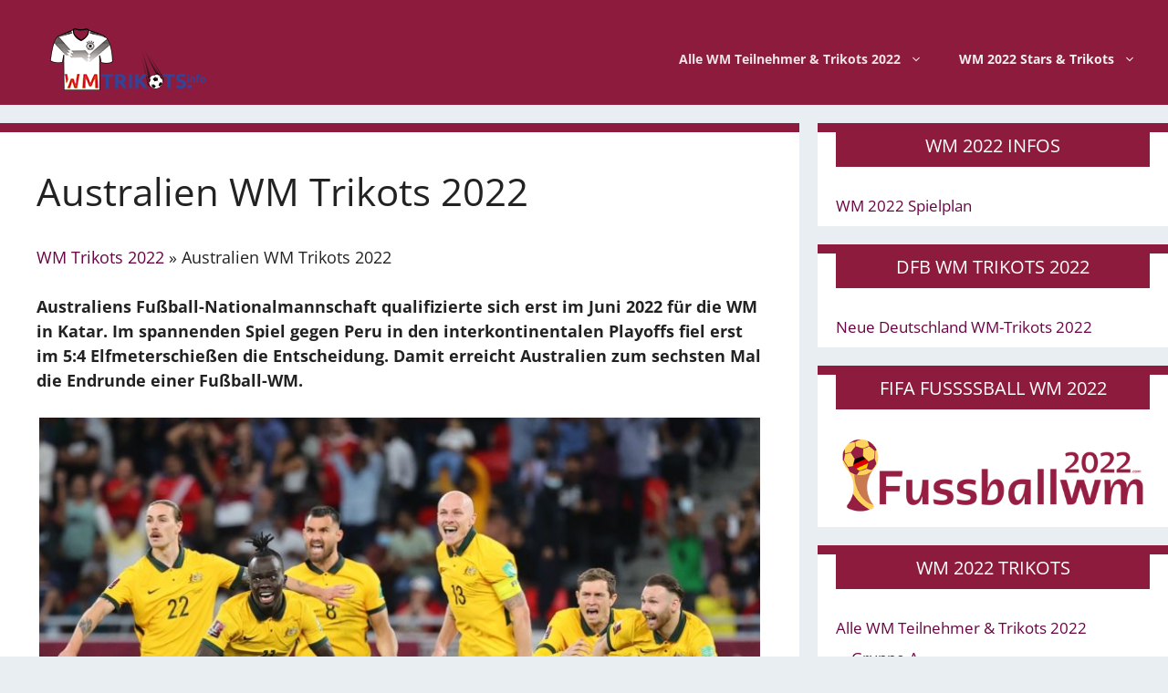

--- FILE ---
content_type: text/html; charset=UTF-8
request_url: https://wmtrikots.info/wm-2022/australien-wm-trikots-2022/
body_size: 22224
content:
<!DOCTYPE html>
<html lang="de">
<head>
	<meta charset="UTF-8">
	<meta name='robots' content='index, follow, max-image-preview:large, max-snippet:-1, max-video-preview:-1' />
<meta name="viewport" content="width=device-width, initial-scale=1">
	<!-- This site is optimized with the Yoast SEO plugin v26.7 - https://yoast.com/wordpress/plugins/seo/ -->
	<title>Australien WM Trikots 2022</title>
	<meta name="description" content="Australien Trikots bei der WM 2022 in Katar: Alle Infos &amp; Daten ▶ ✔️Heimtrikot ✔️ Awaytrikot ✔️ WM-Gruppe D ✔️ Spielplan ✔️ Kader ✔️ WM Bilanz." />
	<link rel="canonical" href="https://wmtrikots.info/wm-2022/australien-wm-trikots-2022/" />
	<meta name="twitter:card" content="summary_large_image" />
	<meta name="twitter:title" content="Australien WM Trikots 2022" />
	<meta name="twitter:description" content="Australien Trikots bei der WM 2022 in Katar: Alle Infos &amp; Daten ▶ ✔️Heimtrikot ✔️ Awaytrikot ✔️ WM-Gruppe D ✔️ Spielplan ✔️ Kader ✔️ WM Bilanz." />
	<meta name="twitter:image" content="https://wmtrikots.info/wp-content/uploads/2022/07/australien-wm-teilnehmer-20222_res-2.jpg" />
	<meta name="twitter:label1" content="Geschätzte Lesezeit" />
	<meta name="twitter:data1" content="4 Minuten" />
	<script type="application/ld+json" class="yoast-schema-graph">{"@context":"https://schema.org","@graph":[{"@type":"WebPage","@id":"https://wmtrikots.info/wm-2022/australien-wm-trikots-2022/","url":"https://wmtrikots.info/wm-2022/australien-wm-trikots-2022/","name":"Australien WM Trikots 2022","isPartOf":{"@id":"https://wmtrikots.info/#website"},"primaryImageOfPage":{"@id":"https://wmtrikots.info/wm-2022/australien-wm-trikots-2022/#primaryimage"},"image":{"@id":"https://wmtrikots.info/wm-2022/australien-wm-trikots-2022/#primaryimage"},"thumbnailUrl":"https://wmtrikots.info/wp-content/uploads/2022/07/australien-wm-teilnehmer-20222_res-2-800x533.jpg","datePublished":"2022-07-05T19:47:32+00:00","dateModified":"2022-07-08T11:05:07+00:00","description":"Australien Trikots bei der WM 2022 in Katar: Alle Infos & Daten ▶ ✔️Heimtrikot ✔️ Awaytrikot ✔️ WM-Gruppe D ✔️ Spielplan ✔️ Kader ✔️ WM Bilanz.","breadcrumb":{"@id":"https://wmtrikots.info/wm-2022/australien-wm-trikots-2022/#breadcrumb"},"inLanguage":"de","potentialAction":[{"@type":"ReadAction","target":["https://wmtrikots.info/wm-2022/australien-wm-trikots-2022/"]}]},{"@type":"ImageObject","inLanguage":"de","@id":"https://wmtrikots.info/wm-2022/australien-wm-trikots-2022/#primaryimage","url":"https://wmtrikots.info/wp-content/uploads/2022/07/australien-wm-teilnehmer-20222_res-2.jpg","contentUrl":"https://wmtrikots.info/wp-content/uploads/2022/07/australien-wm-teilnehmer-20222_res-2.jpg","width":1200,"height":800,"caption":"Australische Spieler feiern den Sieg im Playoff-Spiel der FIFA Fussball-Weltmeisterschaft 2022 zwischen Australien und Peru am 13. Juni 2022 im Ahmed bin Ali-Stadion in der katarischen Stadt Ar-Rayyan. - Australien besiegte Peru im Elfmeterschießen und sicherte sich damit den vorletzten freien Platz bei der WM-Endrunde. (Foto von KARIM JAAFAR / AFP)"},{"@type":"BreadcrumbList","@id":"https://wmtrikots.info/wm-2022/australien-wm-trikots-2022/#breadcrumb","itemListElement":[{"@type":"ListItem","position":1,"name":"WM Trikots 2022","item":"https://wmtrikots.info/"},{"@type":"ListItem","position":2,"name":"Australien WM Trikots 2022"}]},{"@type":"WebSite","@id":"https://wmtrikots.info/#website","url":"https://wmtrikots.info/","name":"WM Trikots 2022","description":"WM Trikots 2022","publisher":{"@id":"https://wmtrikots.info/#organization"},"potentialAction":[{"@type":"SearchAction","target":{"@type":"EntryPoint","urlTemplate":"https://wmtrikots.info/?s={search_term_string}"},"query-input":{"@type":"PropertyValueSpecification","valueRequired":true,"valueName":"search_term_string"}}],"inLanguage":"de"},{"@type":"Organization","@id":"https://wmtrikots.info/#organization","name":"WM Trikots 2022","url":"https://wmtrikots.info/","logo":{"@type":"ImageObject","inLanguage":"de","@id":"https://wmtrikots.info/#/schema/logo/image/","url":"https://wmtrikots.info/wp-content/uploads/2019/02/cropped-cropped-cropped-wmtrikots2018-2-1.png","contentUrl":"https://wmtrikots.info/wp-content/uploads/2019/02/cropped-cropped-cropped-wmtrikots2018-2-1.png","width":250,"height":70,"caption":"WM Trikots 2022"},"image":{"@id":"https://wmtrikots.info/#/schema/logo/image/"}}]}</script>
	<!-- / Yoast SEO plugin. -->


<link rel='dns-prefetch' href='//www.googletagmanager.com' />
<link rel="alternate" type="application/rss+xml" title="WM Trikots 2022 &raquo; Feed" href="https://wmtrikots.info/feed/" />
<link rel="alternate" type="application/rss+xml" title="WM Trikots 2022 &raquo; Kommentar-Feed" href="https://wmtrikots.info/comments/feed/" />
<link rel="alternate" title="oEmbed (JSON)" type="application/json+oembed" href="https://wmtrikots.info/wp-json/oembed/1.0/embed?url=https%3A%2F%2Fwmtrikots.info%2Fwm-2022%2Faustralien-wm-trikots-2022%2F" />
<link rel="alternate" title="oEmbed (XML)" type="text/xml+oembed" href="https://wmtrikots.info/wp-json/oembed/1.0/embed?url=https%3A%2F%2Fwmtrikots.info%2Fwm-2022%2Faustralien-wm-trikots-2022%2F&#038;format=xml" />
<style id='wp-img-auto-sizes-contain-inline-css'>
img:is([sizes=auto i],[sizes^="auto," i]){contain-intrinsic-size:3000px 1500px}
/*# sourceURL=wp-img-auto-sizes-contain-inline-css */
</style>
<link rel='stylesheet' id='generate-fonts-css' href='https://wmtrikots.info/wp-content/uploads/fonts/829e22b1ec84697b496d29fe36cc65f9/font.css?v=1665668956' media='all' />
<style id='wp-emoji-styles-inline-css'>

	img.wp-smiley, img.emoji {
		display: inline !important;
		border: none !important;
		box-shadow: none !important;
		height: 1em !important;
		width: 1em !important;
		margin: 0 0.07em !important;
		vertical-align: -0.1em !important;
		background: none !important;
		padding: 0 !important;
	}
/*# sourceURL=wp-emoji-styles-inline-css */
</style>
<style id='wp-block-library-inline-css'>
:root{--wp-block-synced-color:#7a00df;--wp-block-synced-color--rgb:122,0,223;--wp-bound-block-color:var(--wp-block-synced-color);--wp-editor-canvas-background:#ddd;--wp-admin-theme-color:#007cba;--wp-admin-theme-color--rgb:0,124,186;--wp-admin-theme-color-darker-10:#006ba1;--wp-admin-theme-color-darker-10--rgb:0,107,160.5;--wp-admin-theme-color-darker-20:#005a87;--wp-admin-theme-color-darker-20--rgb:0,90,135;--wp-admin-border-width-focus:2px}@media (min-resolution:192dpi){:root{--wp-admin-border-width-focus:1.5px}}.wp-element-button{cursor:pointer}:root .has-very-light-gray-background-color{background-color:#eee}:root .has-very-dark-gray-background-color{background-color:#313131}:root .has-very-light-gray-color{color:#eee}:root .has-very-dark-gray-color{color:#313131}:root .has-vivid-green-cyan-to-vivid-cyan-blue-gradient-background{background:linear-gradient(135deg,#00d084,#0693e3)}:root .has-purple-crush-gradient-background{background:linear-gradient(135deg,#34e2e4,#4721fb 50%,#ab1dfe)}:root .has-hazy-dawn-gradient-background{background:linear-gradient(135deg,#faaca8,#dad0ec)}:root .has-subdued-olive-gradient-background{background:linear-gradient(135deg,#fafae1,#67a671)}:root .has-atomic-cream-gradient-background{background:linear-gradient(135deg,#fdd79a,#004a59)}:root .has-nightshade-gradient-background{background:linear-gradient(135deg,#330968,#31cdcf)}:root .has-midnight-gradient-background{background:linear-gradient(135deg,#020381,#2874fc)}:root{--wp--preset--font-size--normal:16px;--wp--preset--font-size--huge:42px}.has-regular-font-size{font-size:1em}.has-larger-font-size{font-size:2.625em}.has-normal-font-size{font-size:var(--wp--preset--font-size--normal)}.has-huge-font-size{font-size:var(--wp--preset--font-size--huge)}.has-text-align-center{text-align:center}.has-text-align-left{text-align:left}.has-text-align-right{text-align:right}.has-fit-text{white-space:nowrap!important}#end-resizable-editor-section{display:none}.aligncenter{clear:both}.items-justified-left{justify-content:flex-start}.items-justified-center{justify-content:center}.items-justified-right{justify-content:flex-end}.items-justified-space-between{justify-content:space-between}.screen-reader-text{border:0;clip-path:inset(50%);height:1px;margin:-1px;overflow:hidden;padding:0;position:absolute;width:1px;word-wrap:normal!important}.screen-reader-text:focus{background-color:#ddd;clip-path:none;color:#444;display:block;font-size:1em;height:auto;left:5px;line-height:normal;padding:15px 23px 14px;text-decoration:none;top:5px;width:auto;z-index:100000}html :where(.has-border-color){border-style:solid}html :where([style*=border-top-color]){border-top-style:solid}html :where([style*=border-right-color]){border-right-style:solid}html :where([style*=border-bottom-color]){border-bottom-style:solid}html :where([style*=border-left-color]){border-left-style:solid}html :where([style*=border-width]){border-style:solid}html :where([style*=border-top-width]){border-top-style:solid}html :where([style*=border-right-width]){border-right-style:solid}html :where([style*=border-bottom-width]){border-bottom-style:solid}html :where([style*=border-left-width]){border-left-style:solid}html :where(img[class*=wp-image-]){height:auto;max-width:100%}:where(figure){margin:0 0 1em}html :where(.is-position-sticky){--wp-admin--admin-bar--position-offset:var(--wp-admin--admin-bar--height,0px)}@media screen and (max-width:600px){html :where(.is-position-sticky){--wp-admin--admin-bar--position-offset:0px}}

/*# sourceURL=wp-block-library-inline-css */
</style><style id='global-styles-inline-css'>
:root{--wp--preset--aspect-ratio--square: 1;--wp--preset--aspect-ratio--4-3: 4/3;--wp--preset--aspect-ratio--3-4: 3/4;--wp--preset--aspect-ratio--3-2: 3/2;--wp--preset--aspect-ratio--2-3: 2/3;--wp--preset--aspect-ratio--16-9: 16/9;--wp--preset--aspect-ratio--9-16: 9/16;--wp--preset--color--black: #000000;--wp--preset--color--cyan-bluish-gray: #abb8c3;--wp--preset--color--white: #ffffff;--wp--preset--color--pale-pink: #f78da7;--wp--preset--color--vivid-red: #cf2e2e;--wp--preset--color--luminous-vivid-orange: #ff6900;--wp--preset--color--luminous-vivid-amber: #fcb900;--wp--preset--color--light-green-cyan: #7bdcb5;--wp--preset--color--vivid-green-cyan: #00d084;--wp--preset--color--pale-cyan-blue: #8ed1fc;--wp--preset--color--vivid-cyan-blue: #0693e3;--wp--preset--color--vivid-purple: #9b51e0;--wp--preset--color--contrast: var(--contrast);--wp--preset--color--contrast-2: var(--contrast-2);--wp--preset--color--contrast-3: var(--contrast-3);--wp--preset--color--base: var(--base);--wp--preset--color--base-2: var(--base-2);--wp--preset--color--base-3: var(--base-3);--wp--preset--color--accent: var(--accent);--wp--preset--gradient--vivid-cyan-blue-to-vivid-purple: linear-gradient(135deg,rgb(6,147,227) 0%,rgb(155,81,224) 100%);--wp--preset--gradient--light-green-cyan-to-vivid-green-cyan: linear-gradient(135deg,rgb(122,220,180) 0%,rgb(0,208,130) 100%);--wp--preset--gradient--luminous-vivid-amber-to-luminous-vivid-orange: linear-gradient(135deg,rgb(252,185,0) 0%,rgb(255,105,0) 100%);--wp--preset--gradient--luminous-vivid-orange-to-vivid-red: linear-gradient(135deg,rgb(255,105,0) 0%,rgb(207,46,46) 100%);--wp--preset--gradient--very-light-gray-to-cyan-bluish-gray: linear-gradient(135deg,rgb(238,238,238) 0%,rgb(169,184,195) 100%);--wp--preset--gradient--cool-to-warm-spectrum: linear-gradient(135deg,rgb(74,234,220) 0%,rgb(151,120,209) 20%,rgb(207,42,186) 40%,rgb(238,44,130) 60%,rgb(251,105,98) 80%,rgb(254,248,76) 100%);--wp--preset--gradient--blush-light-purple: linear-gradient(135deg,rgb(255,206,236) 0%,rgb(152,150,240) 100%);--wp--preset--gradient--blush-bordeaux: linear-gradient(135deg,rgb(254,205,165) 0%,rgb(254,45,45) 50%,rgb(107,0,62) 100%);--wp--preset--gradient--luminous-dusk: linear-gradient(135deg,rgb(255,203,112) 0%,rgb(199,81,192) 50%,rgb(65,88,208) 100%);--wp--preset--gradient--pale-ocean: linear-gradient(135deg,rgb(255,245,203) 0%,rgb(182,227,212) 50%,rgb(51,167,181) 100%);--wp--preset--gradient--electric-grass: linear-gradient(135deg,rgb(202,248,128) 0%,rgb(113,206,126) 100%);--wp--preset--gradient--midnight: linear-gradient(135deg,rgb(2,3,129) 0%,rgb(40,116,252) 100%);--wp--preset--font-size--small: 13px;--wp--preset--font-size--medium: 20px;--wp--preset--font-size--large: 36px;--wp--preset--font-size--x-large: 42px;--wp--preset--spacing--20: 0.44rem;--wp--preset--spacing--30: 0.67rem;--wp--preset--spacing--40: 1rem;--wp--preset--spacing--50: 1.5rem;--wp--preset--spacing--60: 2.25rem;--wp--preset--spacing--70: 3.38rem;--wp--preset--spacing--80: 5.06rem;--wp--preset--shadow--natural: 6px 6px 9px rgba(0, 0, 0, 0.2);--wp--preset--shadow--deep: 12px 12px 50px rgba(0, 0, 0, 0.4);--wp--preset--shadow--sharp: 6px 6px 0px rgba(0, 0, 0, 0.2);--wp--preset--shadow--outlined: 6px 6px 0px -3px rgb(255, 255, 255), 6px 6px rgb(0, 0, 0);--wp--preset--shadow--crisp: 6px 6px 0px rgb(0, 0, 0);}:where(.is-layout-flex){gap: 0.5em;}:where(.is-layout-grid){gap: 0.5em;}body .is-layout-flex{display: flex;}.is-layout-flex{flex-wrap: wrap;align-items: center;}.is-layout-flex > :is(*, div){margin: 0;}body .is-layout-grid{display: grid;}.is-layout-grid > :is(*, div){margin: 0;}:where(.wp-block-columns.is-layout-flex){gap: 2em;}:where(.wp-block-columns.is-layout-grid){gap: 2em;}:where(.wp-block-post-template.is-layout-flex){gap: 1.25em;}:where(.wp-block-post-template.is-layout-grid){gap: 1.25em;}.has-black-color{color: var(--wp--preset--color--black) !important;}.has-cyan-bluish-gray-color{color: var(--wp--preset--color--cyan-bluish-gray) !important;}.has-white-color{color: var(--wp--preset--color--white) !important;}.has-pale-pink-color{color: var(--wp--preset--color--pale-pink) !important;}.has-vivid-red-color{color: var(--wp--preset--color--vivid-red) !important;}.has-luminous-vivid-orange-color{color: var(--wp--preset--color--luminous-vivid-orange) !important;}.has-luminous-vivid-amber-color{color: var(--wp--preset--color--luminous-vivid-amber) !important;}.has-light-green-cyan-color{color: var(--wp--preset--color--light-green-cyan) !important;}.has-vivid-green-cyan-color{color: var(--wp--preset--color--vivid-green-cyan) !important;}.has-pale-cyan-blue-color{color: var(--wp--preset--color--pale-cyan-blue) !important;}.has-vivid-cyan-blue-color{color: var(--wp--preset--color--vivid-cyan-blue) !important;}.has-vivid-purple-color{color: var(--wp--preset--color--vivid-purple) !important;}.has-black-background-color{background-color: var(--wp--preset--color--black) !important;}.has-cyan-bluish-gray-background-color{background-color: var(--wp--preset--color--cyan-bluish-gray) !important;}.has-white-background-color{background-color: var(--wp--preset--color--white) !important;}.has-pale-pink-background-color{background-color: var(--wp--preset--color--pale-pink) !important;}.has-vivid-red-background-color{background-color: var(--wp--preset--color--vivid-red) !important;}.has-luminous-vivid-orange-background-color{background-color: var(--wp--preset--color--luminous-vivid-orange) !important;}.has-luminous-vivid-amber-background-color{background-color: var(--wp--preset--color--luminous-vivid-amber) !important;}.has-light-green-cyan-background-color{background-color: var(--wp--preset--color--light-green-cyan) !important;}.has-vivid-green-cyan-background-color{background-color: var(--wp--preset--color--vivid-green-cyan) !important;}.has-pale-cyan-blue-background-color{background-color: var(--wp--preset--color--pale-cyan-blue) !important;}.has-vivid-cyan-blue-background-color{background-color: var(--wp--preset--color--vivid-cyan-blue) !important;}.has-vivid-purple-background-color{background-color: var(--wp--preset--color--vivid-purple) !important;}.has-black-border-color{border-color: var(--wp--preset--color--black) !important;}.has-cyan-bluish-gray-border-color{border-color: var(--wp--preset--color--cyan-bluish-gray) !important;}.has-white-border-color{border-color: var(--wp--preset--color--white) !important;}.has-pale-pink-border-color{border-color: var(--wp--preset--color--pale-pink) !important;}.has-vivid-red-border-color{border-color: var(--wp--preset--color--vivid-red) !important;}.has-luminous-vivid-orange-border-color{border-color: var(--wp--preset--color--luminous-vivid-orange) !important;}.has-luminous-vivid-amber-border-color{border-color: var(--wp--preset--color--luminous-vivid-amber) !important;}.has-light-green-cyan-border-color{border-color: var(--wp--preset--color--light-green-cyan) !important;}.has-vivid-green-cyan-border-color{border-color: var(--wp--preset--color--vivid-green-cyan) !important;}.has-pale-cyan-blue-border-color{border-color: var(--wp--preset--color--pale-cyan-blue) !important;}.has-vivid-cyan-blue-border-color{border-color: var(--wp--preset--color--vivid-cyan-blue) !important;}.has-vivid-purple-border-color{border-color: var(--wp--preset--color--vivid-purple) !important;}.has-vivid-cyan-blue-to-vivid-purple-gradient-background{background: var(--wp--preset--gradient--vivid-cyan-blue-to-vivid-purple) !important;}.has-light-green-cyan-to-vivid-green-cyan-gradient-background{background: var(--wp--preset--gradient--light-green-cyan-to-vivid-green-cyan) !important;}.has-luminous-vivid-amber-to-luminous-vivid-orange-gradient-background{background: var(--wp--preset--gradient--luminous-vivid-amber-to-luminous-vivid-orange) !important;}.has-luminous-vivid-orange-to-vivid-red-gradient-background{background: var(--wp--preset--gradient--luminous-vivid-orange-to-vivid-red) !important;}.has-very-light-gray-to-cyan-bluish-gray-gradient-background{background: var(--wp--preset--gradient--very-light-gray-to-cyan-bluish-gray) !important;}.has-cool-to-warm-spectrum-gradient-background{background: var(--wp--preset--gradient--cool-to-warm-spectrum) !important;}.has-blush-light-purple-gradient-background{background: var(--wp--preset--gradient--blush-light-purple) !important;}.has-blush-bordeaux-gradient-background{background: var(--wp--preset--gradient--blush-bordeaux) !important;}.has-luminous-dusk-gradient-background{background: var(--wp--preset--gradient--luminous-dusk) !important;}.has-pale-ocean-gradient-background{background: var(--wp--preset--gradient--pale-ocean) !important;}.has-electric-grass-gradient-background{background: var(--wp--preset--gradient--electric-grass) !important;}.has-midnight-gradient-background{background: var(--wp--preset--gradient--midnight) !important;}.has-small-font-size{font-size: var(--wp--preset--font-size--small) !important;}.has-medium-font-size{font-size: var(--wp--preset--font-size--medium) !important;}.has-large-font-size{font-size: var(--wp--preset--font-size--large) !important;}.has-x-large-font-size{font-size: var(--wp--preset--font-size--x-large) !important;}
/*# sourceURL=global-styles-inline-css */
</style>

<style id='classic-theme-styles-inline-css'>
/*! This file is auto-generated */
.wp-block-button__link{color:#fff;background-color:#32373c;border-radius:9999px;box-shadow:none;text-decoration:none;padding:calc(.667em + 2px) calc(1.333em + 2px);font-size:1.125em}.wp-block-file__button{background:#32373c;color:#fff;text-decoration:none}
/*# sourceURL=/wp-includes/css/classic-themes.min.css */
</style>
<link rel='stylesheet' id='toc-screen-css' href='https://wmtrikots.info/wp-content/plugins/table-of-contents-plus/screen.min.css?ver=2411.1' media='all' />
<link rel='stylesheet' id='generate-widget-areas-css' href='https://wmtrikots.info/wp-content/themes/generatepress/assets/css/components/widget-areas.min.css?ver=3.6.1' media='all' />
<link rel='stylesheet' id='generate-style-css' href='https://wmtrikots.info/wp-content/themes/generatepress/assets/css/main.min.css?ver=3.6.1' media='all' />
<style id='generate-style-inline-css'>
body{background-color:#e9eef3;color:#222222;}a{color:#8d1b3d;}a:hover, a:focus, a:active{color:#000000;}.grid-container{max-width:1500px;}.wp-block-group__inner-container{max-width:1500px;margin-left:auto;margin-right:auto;}.dropdown-click .main-navigation ul ul{display:none;visibility:hidden;}.dropdown-click .main-navigation ul ul ul.toggled-on{left:0;top:auto;position:relative;box-shadow:none;border-bottom:1px solid rgba(0,0,0,0.05);}.dropdown-click .main-navigation ul ul li:last-child > ul.toggled-on{border-bottom:0;}.dropdown-click .main-navigation ul.toggled-on, .dropdown-click .main-navigation ul li.sfHover > ul.toggled-on{display:block;left:auto;right:auto;opacity:1;visibility:visible;pointer-events:auto;height:auto;overflow:visible;float:none;}.dropdown-click .main-navigation.sub-menu-left .sub-menu.toggled-on, .dropdown-click .main-navigation.sub-menu-left ul li.sfHover > ul.toggled-on{right:0;}.dropdown-click nav ul ul ul{background-color:transparent;}.dropdown-click .widget-area .main-navigation ul ul{top:auto;position:absolute;float:none;width:100%;left:-99999px;}.dropdown-click .widget-area .main-navigation ul ul.toggled-on{position:relative;left:0;right:0;}.dropdown-click .widget-area.sidebar .main-navigation ul li.sfHover ul, .dropdown-click .widget-area.sidebar .main-navigation ul li:hover ul{right:0;left:0;}.dropdown-click .sfHover > a > .dropdown-menu-toggle > .gp-icon svg{transform:rotate(180deg);}.menu-item-has-children  .dropdown-menu-toggle[role="presentation"]{pointer-events:none;}:root{--contrast:#222222;--contrast-2:#575760;--contrast-3:#b2b2be;--base:#f0f0f0;--base-2:#f7f8f9;--base-3:#ffffff;--accent:#1e73be;}:root .has-contrast-color{color:var(--contrast);}:root .has-contrast-background-color{background-color:var(--contrast);}:root .has-contrast-2-color{color:var(--contrast-2);}:root .has-contrast-2-background-color{background-color:var(--contrast-2);}:root .has-contrast-3-color{color:var(--contrast-3);}:root .has-contrast-3-background-color{background-color:var(--contrast-3);}:root .has-base-color{color:var(--base);}:root .has-base-background-color{background-color:var(--base);}:root .has-base-2-color{color:var(--base-2);}:root .has-base-2-background-color{background-color:var(--base-2);}:root .has-base-3-color{color:var(--base-3);}:root .has-base-3-background-color{background-color:var(--base-3);}:root .has-accent-color{color:var(--accent);}:root .has-accent-background-color{background-color:var(--accent);}body, button, input, select, textarea{font-family:"Open Sans", sans-serif;font-size:18px;}body{line-height:1.5;}.entry-content > [class*="wp-block-"]:not(:last-child):not(.wp-block-heading){margin-bottom:1.5em;}.main-title{font-family:"Open Sans", sans-serif;font-weight:500;font-size:45px;}.main-navigation a, .menu-toggle{font-family:"Open Sans", sans-serif;font-weight:600;font-size:14px;}.main-navigation .menu-bar-items{font-size:14px;}.main-navigation .main-nav ul ul li a{font-size:13px;}.widget-title{font-family:"Open Sans", sans-serif;text-transform:uppercase;}.sidebar .widget, .footer-widgets .widget{font-size:17px;}h1{font-family:"Open Sans", sans-serif;}h2{font-family:"Open Sans", sans-serif;}h3{font-family:"Open Sans", sans-serif;}.site-info{font-family:"Open Sans", sans-serif;}@media (max-width:768px){h1{font-size:31px;}h2{font-size:27px;}h3{font-size:24px;}h4{font-size:22px;}h5{font-size:19px;}}.top-bar{background-color:#636363;color:#ffffff;}.top-bar a{color:#ffffff;}.top-bar a:hover{color:#303030;}.site-header{background-color:#8D1B3D;}.main-title a,.main-title a:hover{color:#ffffff;}.site-description{color:#757575;}.main-navigation,.main-navigation ul ul{background-color:rgba(140,27,61,0);}.main-navigation .main-nav ul li a, .main-navigation .menu-toggle, .main-navigation .menu-bar-items{color:var(--base);}.main-navigation .main-nav ul li:not([class*="current-menu-"]):hover > a, .main-navigation .main-nav ul li:not([class*="current-menu-"]):focus > a, .main-navigation .main-nav ul li.sfHover:not([class*="current-menu-"]) > a, .main-navigation .menu-bar-item:hover > a, .main-navigation .menu-bar-item.sfHover > a{color:rgba(255,255,255,0.88);}button.menu-toggle:hover,button.menu-toggle:focus{color:var(--base);}.main-navigation .main-nav ul li[class*="current-menu-"] > a{color:rgba(255,255,255,0.88);}.navigation-search input[type="search"],.navigation-search input[type="search"]:active, .navigation-search input[type="search"]:focus, .main-navigation .main-nav ul li.search-item.active > a, .main-navigation .menu-bar-items .search-item.active > a{color:rgba(255,255,255,0.88);}.main-navigation ul ul{background-color:#eaeaea;}.main-navigation .main-nav ul ul li a{color:#515151;}.main-navigation .main-nav ul ul li:not([class*="current-menu-"]):hover > a,.main-navigation .main-nav ul ul li:not([class*="current-menu-"]):focus > a, .main-navigation .main-nav ul ul li.sfHover:not([class*="current-menu-"]) > a{color:#7a8896;background-color:#eaeaea;}.main-navigation .main-nav ul ul li[class*="current-menu-"] > a{color:#7a8896;background-color:#eaeaea;}.separate-containers .inside-article, .separate-containers .comments-area, .separate-containers .page-header, .one-container .container, .separate-containers .paging-navigation, .inside-page-header{background-color:#ffffff;}.inside-article a,.paging-navigation a,.comments-area a,.page-header a{color:#6a0444;}.entry-title a{color:#222222;}.entry-title a:hover{color:#55555e;}.entry-meta{color:#595959;}.sidebar .widget{background-color:#ffffff;}.sidebar .widget a{color:#6a0444;}.sidebar .widget .widget-title{color:#6a0444;}.footer-widgets{background-color:#ffffff;}.footer-widgets .widget-title{color:#000000;}.site-info{color:var(--base-2);background-color:#8d1b3d;}.site-info a{color:var(--base);}.site-info a:hover{color:#d3d3d3;}.footer-bar .widget_nav_menu .current-menu-item a{color:#d3d3d3;}input[type="text"],input[type="email"],input[type="url"],input[type="password"],input[type="search"],input[type="tel"],input[type="number"],textarea,select{color:#666666;background-color:#fafafa;border-color:#cccccc;}input[type="text"]:focus,input[type="email"]:focus,input[type="url"]:focus,input[type="password"]:focus,input[type="search"]:focus,input[type="tel"]:focus,input[type="number"]:focus,textarea:focus,select:focus{color:#666666;background-color:#ffffff;border-color:#bfbfbf;}button,html input[type="button"],input[type="reset"],input[type="submit"],a.button,a.wp-block-button__link:not(.has-background){color:#ffffff;background-color:#55555e;}button:hover,html input[type="button"]:hover,input[type="reset"]:hover,input[type="submit"]:hover,a.button:hover,button:focus,html input[type="button"]:focus,input[type="reset"]:focus,input[type="submit"]:focus,a.button:focus,a.wp-block-button__link:not(.has-background):active,a.wp-block-button__link:not(.has-background):focus,a.wp-block-button__link:not(.has-background):hover{color:#ffffff;background-color:#3f4047;}a.generate-back-to-top{background-color:rgba( 0,0,0,0.4 );color:#ffffff;}a.generate-back-to-top:hover,a.generate-back-to-top:focus{background-color:rgba( 0,0,0,0.6 );color:#ffffff;}:root{--gp-search-modal-bg-color:var(--base-3);--gp-search-modal-text-color:var(--contrast);--gp-search-modal-overlay-bg-color:rgba(0,0,0,0.2);}@media (max-width: 775px){.main-navigation .menu-bar-item:hover > a, .main-navigation .menu-bar-item.sfHover > a{background:none;color:var(--base);}}.inside-top-bar.grid-container{max-width:1580px;}.inside-header{padding:30px 15px 15px 15px;}.inside-header.grid-container{max-width:1530px;}.site-main .wp-block-group__inner-container{padding:40px;}.separate-containers .paging-navigation{padding-top:20px;padding-bottom:20px;}.entry-content .alignwide, body:not(.no-sidebar) .entry-content .alignfull{margin-left:-40px;width:calc(100% + 80px);max-width:calc(100% + 80px);}.rtl .menu-item-has-children .dropdown-menu-toggle{padding-left:20px;}.rtl .main-navigation .main-nav ul li.menu-item-has-children > a{padding-right:20px;}.widget-area .widget{padding:0px 20px 10px 20px;}.footer-widgets-container.grid-container{max-width:1580px;}.inside-site-info.grid-container{max-width:1580px;}@media (max-width:768px){.separate-containers .inside-article, .separate-containers .comments-area, .separate-containers .page-header, .separate-containers .paging-navigation, .one-container .site-content, .inside-page-header{padding:30px;}.site-main .wp-block-group__inner-container{padding:30px;}.inside-top-bar{padding-right:30px;padding-left:30px;}.inside-header{padding-top:5px;padding-right:0px;padding-bottom:5px;padding-left:0px;}.widget-area .widget{padding-top:0px;padding-right:30px;padding-bottom:30px;padding-left:30px;}.footer-widgets-container{padding-top:30px;padding-right:30px;padding-bottom:30px;padding-left:30px;}.inside-site-info{padding-right:30px;padding-left:30px;}.entry-content .alignwide, body:not(.no-sidebar) .entry-content .alignfull{margin-left:-30px;width:calc(100% + 60px);max-width:calc(100% + 60px);}.one-container .site-main .paging-navigation{margin-bottom:20px;}}/* End cached CSS */.is-right-sidebar{width:30%;}.is-left-sidebar{width:25%;}.site-content .content-area{width:70%;}@media (max-width: 775px){.main-navigation .menu-toggle,.sidebar-nav-mobile:not(#sticky-placeholder){display:block;}.main-navigation ul,.gen-sidebar-nav,.main-navigation:not(.slideout-navigation):not(.toggled) .main-nav > ul,.has-inline-mobile-toggle #site-navigation .inside-navigation > *:not(.navigation-search):not(.main-nav){display:none;}.nav-align-right .inside-navigation,.nav-align-center .inside-navigation{justify-content:space-between;}.has-inline-mobile-toggle .mobile-menu-control-wrapper{display:flex;flex-wrap:wrap;}.has-inline-mobile-toggle .inside-header{flex-direction:row;text-align:left;flex-wrap:wrap;}.has-inline-mobile-toggle .header-widget,.has-inline-mobile-toggle #site-navigation{flex-basis:100%;}.nav-float-left .has-inline-mobile-toggle #site-navigation{order:10;}}
.site-header{background-repeat:no-repeat;background-size:cover;background-attachment:fixed;background-position:center;}.site-info{background-position:center;}
.dynamic-author-image-rounded{border-radius:100%;}.dynamic-featured-image, .dynamic-author-image{vertical-align:middle;}.one-container.blog .dynamic-content-template:not(:last-child), .one-container.archive .dynamic-content-template:not(:last-child){padding-bottom:0px;}.dynamic-entry-excerpt > p:last-child{margin-bottom:0px;}
.post-image:not(:first-child), .page-content:not(:first-child), .entry-content:not(:first-child), .entry-summary:not(:first-child), footer.entry-meta{margin-top:1.9em;}.post-image-above-header .inside-article div.featured-image, .post-image-above-header .inside-article div.post-image{margin-bottom:1.9em;}
/*# sourceURL=generate-style-inline-css */
</style>
<link rel='stylesheet' id='tablepress-default-css' href='https://wmtrikots.info/wp-content/tablepress-combined.min.css?ver=47' media='all' />
<script src="https://wmtrikots.info/wp-includes/js/jquery/jquery.min.js?ver=3.7.1" id="jquery-core-js"></script>
<script src="https://wmtrikots.info/wp-includes/js/jquery/jquery-migrate.min.js?ver=3.4.1" id="jquery-migrate-js"></script>
<link rel="https://api.w.org/" href="https://wmtrikots.info/wp-json/" /><link rel="alternate" title="JSON" type="application/json" href="https://wmtrikots.info/wp-json/wp/v2/wm-2022/1755" /><link rel="EditURI" type="application/rsd+xml" title="RSD" href="https://wmtrikots.info/xmlrpc.php?rsd" />
<meta name="generator" content="WordPress 6.9" />
<link rel='shortlink' href='https://wmtrikots.info/?p=1755' />
<meta name="generator" content="Site Kit by Google 1.170.0" />
<!-- Durch Site Kit hinzugefügte Google AdSense Metatags -->
<meta name="google-adsense-platform-account" content="ca-host-pub-2644536267352236">
<meta name="google-adsense-platform-domain" content="sitekit.withgoogle.com">
<!-- Beende durch Site Kit hinzugefügte Google AdSense Metatags -->
                    <script type="application/ld+json">
                        {"@context":"https://schema.org","@type":"FAQPage","mainEntity":[{"@type":"Question","name":"Wie sehen die Trikots von Australien bei der WM 2022 aus?","acceptedAnswer":{"@type":"Answer","text":"Das Nike Australien WM Trikot von 2022 ist ein sehr auff\u00e4llig designtes Shirt in einem gr\u00fcnem Grundton mit einer gelben, orangenen und schwarzen Grafik aus Pinselstrichen. Das Heimtrikot erinnert stark an den Retro-90er-Jahre-Style und sieht somit sehr besonders aus. Das Nike-Emblem sowie das Vereinswappen sind wei\u00df und einfarbig."}},{"@type":"Question","name":"Wer ist der Ausr\u00fcster des neuen Australien WM Trikots 2022?","acceptedAnswer":{"@type":"Answer","text":"Nike ist der Ausr\u00fcster der australischen Nationalmannschaft bei der WM 2022 in Katar."}}]}
                    </script>

                    		<style id="wp-custom-css">
			.inside-right-sidebar .widget{
  border-top-width: 10px;
  border-top-style: solid;
  border-top-color: #8d1b3d;


}

#site-main, .site-main{
  border-top-width: 10px;
  border-top-style: solid;
  border-top-color: #8d1b3d;


}
.footer-widgets{
	border-top-width: 10px;
  border-top-style: solid;
  border-top-color: #8d1b3d;

}

.sidebar .widget-title{
	color:white!important;
  padding-bottom:8px;
	text-align:center;
	background:#8d1b3d;

}

		</style>
		

<style>
    .table-responsive table{
        border-collapse: collapse;
        border-spacing: 0;
        table-layout: auto;
        padding: 0;
        width: 100%;
        max-width: 100%;
        margin: 0 auto 20px auto;
    }

    .table-responsive {
        overflow-x: auto;
        min-height: 0.01%;
        margin-bottom: 20px;
    }

    .table-responsive::-webkit-scrollbar {
        width: 10px;
        height: 10px;
    }
    .table-responsive::-webkit-scrollbar-thumb {
        background: #dddddd;
        border-radius: 2px;
    }
    .table-responsive::-webkit-scrollbar-track-piece {
        background: #fff;
    }

    @media (max-width: 992px) {
        .table-responsive table{
            width: auto!important;
            margin:0 auto 15px auto!important;
        }
    }

    @media screen and (max-width: 767px) {
        .table-responsive {
            width: 100%;
            margin-bottom: 15px;
            overflow-y: hidden;
            -ms-overflow-style: -ms-autohiding-scrollbar;
        }
        .table-responsive::-webkit-scrollbar {
            width: 5px;
            height: 5px;
        }

    }


    @media screen and (min-width: 1200px) {
        .table-responsive .table {
            max-width: 100%!important;
        }
    }
    .wprt-container .table > thead > tr > th,
    .wprt-container .table > tbody > tr > th,
    .wprt-container .table > tfoot > tr > th,
    .wprt-container .table > thead > tr > td,
    .wprt-container .table > tbody > tr > td,
    .wprt-container .table > tfoot > tr > td,
    .wprt-container .table > tr > td{
        border: 1px solid #dddddd!important;
    }

    .wprt-container .table > thead > tr > th,
    .wprt-container .table > tbody > tr > th,
    .wprt-container .table > tfoot > tr > th,
    .wprt-container .table > thead > tr > td,
    .wprt-container .table > tbody > tr > td,
    .wprt-container .table > tfoot > tr > td,
    .wprt-container .table > tr > td{
        padding-top: 8px!important;
        padding-right: 8px!important;
        padding-bottom: 8px!important;
        padding-left: 8px!important;
        vertical-align: middle;
        text-align: center;
    }

    .wprt-container .table-responsive .table tr:nth-child(odd) {
        background-color: #fff!important;
    }

    .wprt-container .table-responsive .table tr:nth-child(even){
        background-color: #f9f9f9!important;
    }

    .wprt-container .table-responsive .table thead+tbody tr:nth-child(even) {
        background-color: #fff!important;
    }

    .wprt-container .table-responsive .table thead+tbody tr:nth-child(odd){
        background-color: #f9f9f9!important;
    }
    
    
    .table-responsive table p {
        margin: 0!important;
        padding: 0!important;
    }

    .table-responsive table tbody tr td, .table-responsive table tbody tr th{
        background-color: inherit!important;
    }

</style>

    <script data-ad-client="ca-pub-2448209793290671" async src="https://pagead2.googlesyndication.com/pagead/js/adsbygoogle.js"></script><link rel='stylesheet' id='su-shortcodes-css' href='https://wmtrikots.info/wp-content/plugins/shortcodes-ultimate/includes/css/shortcodes.css?ver=7.4.8' media='all' />
<link rel='stylesheet' id='su-icons-css' href='https://wmtrikots.info/wp-content/plugins/shortcodes-ultimate/includes/css/icons.css?ver=1.1.5' media='all' />
<meta name="generator" content="WP Rocket 3.20.3" data-wpr-features="wpr_preload_links wpr_desktop" /></head>

<body class="wp-singular wm-2022-template-default single single-wm-2022 postid-1755 wp-custom-logo wp-embed-responsive wp-theme-generatepress post-image-above-header post-image-aligned-center sticky-menu-fade right-sidebar nav-float-right separate-containers header-aligned-center dropdown-click dropdown-click-menu-item" itemtype="https://schema.org/Blog" itemscope>
	<a class="screen-reader-text skip-link" href="#content" title="Zum Inhalt springen">Zum Inhalt springen</a>		<header class="site-header has-inline-mobile-toggle" id="masthead" aria-label="Website"  itemtype="https://schema.org/WPHeader" itemscope>
			<div data-rocket-location-hash="7b1905bee9485bd69f7f18cb93e136b2" class="inside-header grid-container">
				<div data-rocket-location-hash="7fc2137eb3c5f5924a68bbb540616a2a" class="site-logo">
					<a href="https://wmtrikots.info/" rel="home">
						<img  class="header-image is-logo-image" alt="WM Trikots 2022" src="https://wmtrikots.info/wp-content/uploads/2019/02/cropped-cropped-cropped-wmtrikots2018-2-1.png" width="250" height="70" />
					</a>
				</div>	<nav class="main-navigation mobile-menu-control-wrapper" id="mobile-menu-control-wrapper" aria-label="Mobil-Umschalter">
				<button data-nav="site-navigation" class="menu-toggle" aria-controls="primary-menu" aria-expanded="false">
			<span class="gp-icon icon-menu-bars"><svg viewBox="0 0 512 512" aria-hidden="true" xmlns="http://www.w3.org/2000/svg" width="1em" height="1em"><path d="M0 96c0-13.255 10.745-24 24-24h464c13.255 0 24 10.745 24 24s-10.745 24-24 24H24c-13.255 0-24-10.745-24-24zm0 160c0-13.255 10.745-24 24-24h464c13.255 0 24 10.745 24 24s-10.745 24-24 24H24c-13.255 0-24-10.745-24-24zm0 160c0-13.255 10.745-24 24-24h464c13.255 0 24 10.745 24 24s-10.745 24-24 24H24c-13.255 0-24-10.745-24-24z" /></svg><svg viewBox="0 0 512 512" aria-hidden="true" xmlns="http://www.w3.org/2000/svg" width="1em" height="1em"><path d="M71.029 71.029c9.373-9.372 24.569-9.372 33.942 0L256 222.059l151.029-151.03c9.373-9.372 24.569-9.372 33.942 0 9.372 9.373 9.372 24.569 0 33.942L289.941 256l151.03 151.029c9.372 9.373 9.372 24.569 0 33.942-9.373 9.372-24.569 9.372-33.942 0L256 289.941l-151.029 151.03c-9.373 9.372-24.569 9.372-33.942 0-9.372-9.373-9.372-24.569 0-33.942L222.059 256 71.029 104.971c-9.372-9.373-9.372-24.569 0-33.942z" /></svg></span><span class="screen-reader-text">Menü</span>		</button>
	</nav>
			<nav class="main-navigation nav-align-center sub-menu-right" id="site-navigation" aria-label="Primär"  itemtype="https://schema.org/SiteNavigationElement" itemscope>
			<div class="inside-navigation grid-container">
								<button class="menu-toggle" aria-controls="primary-menu" aria-expanded="false">
					<span class="gp-icon icon-menu-bars"><svg viewBox="0 0 512 512" aria-hidden="true" xmlns="http://www.w3.org/2000/svg" width="1em" height="1em"><path d="M0 96c0-13.255 10.745-24 24-24h464c13.255 0 24 10.745 24 24s-10.745 24-24 24H24c-13.255 0-24-10.745-24-24zm0 160c0-13.255 10.745-24 24-24h464c13.255 0 24 10.745 24 24s-10.745 24-24 24H24c-13.255 0-24-10.745-24-24zm0 160c0-13.255 10.745-24 24-24h464c13.255 0 24 10.745 24 24s-10.745 24-24 24H24c-13.255 0-24-10.745-24-24z" /></svg><svg viewBox="0 0 512 512" aria-hidden="true" xmlns="http://www.w3.org/2000/svg" width="1em" height="1em"><path d="M71.029 71.029c9.373-9.372 24.569-9.372 33.942 0L256 222.059l151.029-151.03c9.373-9.372 24.569-9.372 33.942 0 9.372 9.373 9.372 24.569 0 33.942L289.941 256l151.03 151.029c9.372 9.373 9.372 24.569 0 33.942-9.373 9.372-24.569 9.372-33.942 0L256 289.941l-151.029 151.03c-9.373 9.372-24.569 9.372-33.942 0-9.372-9.373-9.372-24.569 0-33.942L222.059 256 71.029 104.971c-9.372-9.373-9.372-24.569 0-33.942z" /></svg></span><span class="screen-reader-text">Menü</span>				</button>
				<div id="primary-menu" class="main-nav"><ul id="menu-wm-2022-trikots" class=" menu sf-menu"><li id="menu-item-985" class="menu-item menu-item-type-custom menu-item-object-custom current-menu-ancestor menu-item-has-children menu-item-985"><a role="button" aria-expanded="false" aria-haspopup="true" aria-label="Untermenü öffnen">Alle WM Teilnehmer &#038; Trikots 2022<span role="presentation" class="dropdown-menu-toggle"><span class="gp-icon icon-arrow"><svg viewBox="0 0 330 512" aria-hidden="true" xmlns="http://www.w3.org/2000/svg" width="1em" height="1em"><path d="M305.913 197.085c0 2.266-1.133 4.815-2.833 6.514L171.087 335.593c-1.7 1.7-4.249 2.832-6.515 2.832s-4.815-1.133-6.515-2.832L26.064 203.599c-1.7-1.7-2.832-4.248-2.832-6.514s1.132-4.816 2.832-6.515l14.162-14.163c1.7-1.699 3.966-2.832 6.515-2.832 2.266 0 4.815 1.133 6.515 2.832l111.316 111.317 111.316-111.317c1.7-1.699 4.249-2.832 6.515-2.832s4.815 1.133 6.515 2.832l14.162 14.163c1.7 1.7 2.833 4.249 2.833 6.515z" /></svg></span></span></a>
<ul class="sub-menu">
	<li id="menu-item-1526" class="menu-item menu-item-type-custom menu-item-object-custom menu-item-has-children menu-item-1526"><a href="https://wmtrikots.info/wm-2022/#WM_2022_Gruppe_A_Tabelle" role="button" aria-expanded="false" aria-haspopup="true" aria-label="Untermenü öffnen">Gruppe A<span role="presentation" class="dropdown-menu-toggle"><span class="gp-icon icon-arrow"><svg viewBox="0 0 330 512" aria-hidden="true" xmlns="http://www.w3.org/2000/svg" width="1em" height="1em"><path d="M305.913 197.085c0 2.266-1.133 4.815-2.833 6.514L171.087 335.593c-1.7 1.7-4.249 2.832-6.515 2.832s-4.815-1.133-6.515-2.832L26.064 203.599c-1.7-1.7-2.832-4.248-2.832-6.514s1.132-4.816 2.832-6.515l14.162-14.163c1.7-1.699 3.966-2.832 6.515-2.832 2.266 0 4.815 1.133 6.515 2.832l111.316 111.317 111.316-111.317c1.7-1.699 4.249-2.832 6.515-2.832s4.815 1.133 6.515 2.832l14.162 14.163c1.7 1.7 2.833 4.249 2.833 6.515z" /></svg></span></span></a>
	<ul class="sub-menu">
		<li id="menu-item-986" class="menu-item menu-item-type-custom menu-item-object-custom menu-item-986"><a href="https://wmtrikots.info/wm-2022/katar-wm-trikots-2022/">🇶🇦 Katar</a></li>
		<li id="menu-item-1552" class="menu-item menu-item-type-custom menu-item-object-custom menu-item-1552"><a href="https://wmtrikots.info/wm-2022/ecuador-wm-trikots-2022/">🇪🇨 Ecuador</a></li>
		<li id="menu-item-1551" class="menu-item menu-item-type-custom menu-item-object-custom menu-item-1551"><a href="https://wmtrikots.info/wm-2022/senegal-wm-trikots-2022/">🇸🇳 Senegal</a></li>
		<li id="menu-item-996" class="menu-item menu-item-type-custom menu-item-object-custom menu-item-996"><a href="https://wmtrikots.info/wm-2022/niederlande-wm-trikots-2022/">🇳🇱 Niederlande</a></li>
	</ul>
</li>
	<li id="menu-item-1527" class="menu-item menu-item-type-custom menu-item-object-custom menu-item-has-children menu-item-1527"><a href="https://wmtrikots.info/wm-2022/#WM_2022_Gruppe_B_Tabelle" role="button" aria-expanded="false" aria-haspopup="true" aria-label="Untermenü öffnen">Gruppe B<span role="presentation" class="dropdown-menu-toggle"><span class="gp-icon icon-arrow"><svg viewBox="0 0 330 512" aria-hidden="true" xmlns="http://www.w3.org/2000/svg" width="1em" height="1em"><path d="M305.913 197.085c0 2.266-1.133 4.815-2.833 6.514L171.087 335.593c-1.7 1.7-4.249 2.832-6.515 2.832s-4.815-1.133-6.515-2.832L26.064 203.599c-1.7-1.7-2.832-4.248-2.832-6.514s1.132-4.816 2.832-6.515l14.162-14.163c1.7-1.699 3.966-2.832 6.515-2.832 2.266 0 4.815 1.133 6.515 2.832l111.316 111.317 111.316-111.317c1.7-1.699 4.249-2.832 6.515-2.832s4.815 1.133 6.515 2.832l14.162 14.163c1.7 1.7 2.833 4.249 2.833 6.515z" /></svg></span></span></a>
	<ul class="sub-menu">
		<li id="menu-item-995" class="menu-item menu-item-type-custom menu-item-object-custom menu-item-995"><a href="https://wmtrikots.info/wm-2022/england-wm-trikots-2022/">🏴󠁧󠁢󠁥󠁮󠁧󠁿 England</a></li>
		<li id="menu-item-1000" class="menu-item menu-item-type-custom menu-item-object-custom menu-item-1000"><a href="https://wmtrikots.info/wm-2022/iran-wm-trikots-2022/">🇮🇷 Iran</a></li>
		<li id="menu-item-1553" class="menu-item menu-item-type-custom menu-item-object-custom menu-item-1553"><a href="https://wmtrikots.info/wm-2022/usa-wm-trikots-2022/">🇺🇸 USA</a></li>
		<li id="menu-item-1554" class="menu-item menu-item-type-custom menu-item-object-custom menu-item-1554"><a href="https://wmtrikots.info/wm-2022/wales-wm-trikots-2022/">🏴󠁧󠁢󠁷󠁬󠁳󠁿 Wales</a></li>
	</ul>
</li>
	<li id="menu-item-1528" class="menu-item menu-item-type-custom menu-item-object-custom menu-item-has-children menu-item-1528"><a href="https://wmtrikots.info/wm-2022/#WM_2022_Gruppe_C_Tabelle" role="button" aria-expanded="false" aria-haspopup="true" aria-label="Untermenü öffnen">Gruppe C<span role="presentation" class="dropdown-menu-toggle"><span class="gp-icon icon-arrow"><svg viewBox="0 0 330 512" aria-hidden="true" xmlns="http://www.w3.org/2000/svg" width="1em" height="1em"><path d="M305.913 197.085c0 2.266-1.133 4.815-2.833 6.514L171.087 335.593c-1.7 1.7-4.249 2.832-6.515 2.832s-4.815-1.133-6.515-2.832L26.064 203.599c-1.7-1.7-2.832-4.248-2.832-6.514s1.132-4.816 2.832-6.515l14.162-14.163c1.7-1.699 3.966-2.832 6.515-2.832 2.266 0 4.815 1.133 6.515 2.832l111.316 111.317 111.316-111.317c1.7-1.699 4.249-2.832 6.515-2.832s4.815 1.133 6.515 2.832l14.162 14.163c1.7 1.7 2.833 4.249 2.833 6.515z" /></svg></span></span></a>
	<ul class="sub-menu">
		<li id="menu-item-998" class="menu-item menu-item-type-custom menu-item-object-custom menu-item-998"><a href="https://wmtrikots.info/wm-2022/argentinien-wm-trikots-2022/">🇦🇷 Argentinien</a></li>
		<li id="menu-item-1555" class="menu-item menu-item-type-custom menu-item-object-custom menu-item-1555"><a href="https://wmtrikots.info/wm-2022/saudi-arabien-wm-trikots-2022/">🇸🇦 Saudi Arabien</a></li>
		<li id="menu-item-1556" class="menu-item menu-item-type-custom menu-item-object-custom menu-item-1556"><a href="https://wmtrikots.info/wm-2022/mexiko-wm-trikots-2022/">🇲🇽 Mexiko</a></li>
		<li id="menu-item-1557" class="menu-item menu-item-type-custom menu-item-object-custom menu-item-1557"><a href="https://wmtrikots.info/wm-2022/polen-wm-trikots-2022/">🇵🇱 Polen</a></li>
	</ul>
</li>
	<li id="menu-item-1529" class="menu-item menu-item-type-custom menu-item-object-custom current-menu-ancestor current-menu-parent menu-item-has-children menu-item-1529"><a href="https://wmtrikots.info/wm-2022/#WM_2022_Gruppe_D_Tabelle" role="button" aria-expanded="false" aria-haspopup="true" aria-label="Untermenü öffnen">Gruppe D<span role="presentation" class="dropdown-menu-toggle"><span class="gp-icon icon-arrow"><svg viewBox="0 0 330 512" aria-hidden="true" xmlns="http://www.w3.org/2000/svg" width="1em" height="1em"><path d="M305.913 197.085c0 2.266-1.133 4.815-2.833 6.514L171.087 335.593c-1.7 1.7-4.249 2.832-6.515 2.832s-4.815-1.133-6.515-2.832L26.064 203.599c-1.7-1.7-2.832-4.248-2.832-6.514s1.132-4.816 2.832-6.515l14.162-14.163c1.7-1.699 3.966-2.832 6.515-2.832 2.266 0 4.815 1.133 6.515 2.832l111.316 111.317 111.316-111.317c1.7-1.699 4.249-2.832 6.515-2.832s4.815 1.133 6.515 2.832l14.162 14.163c1.7 1.7 2.833 4.249 2.833 6.515z" /></svg></span></span></a>
	<ul class="sub-menu">
		<li id="menu-item-989" class="menu-item menu-item-type-custom menu-item-object-custom menu-item-989"><a href="https://wmtrikots.info/wm-2022/frankreich-wm-trikots-2022/">🇫🇷 Frankreich</a></li>
		<li id="menu-item-1558" class="menu-item menu-item-type-custom menu-item-object-custom current-menu-item menu-item-1558"><a href="https://wmtrikots.info/wm-2022/australien-wm-trikots-2022/" aria-current="page">🇦🇺 Australien</a></li>
		<li id="menu-item-1559" class="menu-item menu-item-type-custom menu-item-object-custom menu-item-1559"><a href="https://wmtrikots.info/wm-2022/daenemark-wm-trikots-2022/">🇩🇰 Dänemark</a></li>
		<li id="menu-item-1560" class="menu-item menu-item-type-custom menu-item-object-custom menu-item-1560"><a href="https://wmtrikots.info/wm-2022/tunesien-wm-trikots-2022/">🇹🇳 Tunesien</a></li>
	</ul>
</li>
	<li id="menu-item-1530" class="menu-item menu-item-type-custom menu-item-object-custom menu-item-has-children menu-item-1530"><a href="https://wmtrikots.info/wm-2022/#WM_2022_Gruppe_E_Tabelle" role="button" aria-expanded="false" aria-haspopup="true" aria-label="Untermenü öffnen">Gruppe E<span role="presentation" class="dropdown-menu-toggle"><span class="gp-icon icon-arrow"><svg viewBox="0 0 330 512" aria-hidden="true" xmlns="http://www.w3.org/2000/svg" width="1em" height="1em"><path d="M305.913 197.085c0 2.266-1.133 4.815-2.833 6.514L171.087 335.593c-1.7 1.7-4.249 2.832-6.515 2.832s-4.815-1.133-6.515-2.832L26.064 203.599c-1.7-1.7-2.832-4.248-2.832-6.514s1.132-4.816 2.832-6.515l14.162-14.163c1.7-1.699 3.966-2.832 6.515-2.832 2.266 0 4.815 1.133 6.515 2.832l111.316 111.317 111.316-111.317c1.7-1.699 4.249-2.832 6.515-2.832s4.815 1.133 6.515 2.832l14.162 14.163c1.7 1.7 2.833 4.249 2.833 6.515z" /></svg></span></span></a>
	<ul class="sub-menu">
		<li id="menu-item-992" class="menu-item menu-item-type-custom menu-item-object-custom menu-item-992"><a href="https://wmtrikots.info/wm-2022/spanien-wm-trikots-2022/">🇪🇸 Spanien</a></li>
		<li id="menu-item-1561" class="menu-item menu-item-type-custom menu-item-object-custom menu-item-1561"><a href="https://wmtrikots.info/wm-2022/costa-rica-trikots-bei-der-wm-2022/">🇨🇷 Costa Rica</a></li>
		<li id="menu-item-988" class="menu-item menu-item-type-custom menu-item-object-custom menu-item-988"><a href="https://wmtrikots.info/neue-deutschland-wm-trikots-2022/">🇩🇪 Deutschland</a></li>
		<li id="menu-item-1562" class="menu-item menu-item-type-custom menu-item-object-custom menu-item-1562"><a href="https://wmtrikots.info/wm-2022/japan-trikots-bei-der-wm-2022/">🇯🇵 Japan</a></li>
	</ul>
</li>
	<li id="menu-item-1531" class="menu-item menu-item-type-custom menu-item-object-custom menu-item-has-children menu-item-1531"><a href="https://wmtrikots.info/wm-2022/#WM_2022_Gruppe_F_Tabelle" role="button" aria-expanded="false" aria-haspopup="true" aria-label="Untermenü öffnen">Gruppe F<span role="presentation" class="dropdown-menu-toggle"><span class="gp-icon icon-arrow"><svg viewBox="0 0 330 512" aria-hidden="true" xmlns="http://www.w3.org/2000/svg" width="1em" height="1em"><path d="M305.913 197.085c0 2.266-1.133 4.815-2.833 6.514L171.087 335.593c-1.7 1.7-4.249 2.832-6.515 2.832s-4.815-1.133-6.515-2.832L26.064 203.599c-1.7-1.7-2.832-4.248-2.832-6.514s1.132-4.816 2.832-6.515l14.162-14.163c1.7-1.699 3.966-2.832 6.515-2.832 2.266 0 4.815 1.133 6.515 2.832l111.316 111.317 111.316-111.317c1.7-1.699 4.249-2.832 6.515-2.832s4.815 1.133 6.515 2.832l14.162 14.163c1.7 1.7 2.833 4.249 2.833 6.515z" /></svg></span></span></a>
	<ul class="sub-menu">
		<li id="menu-item-990" class="menu-item menu-item-type-custom menu-item-object-custom menu-item-990"><a href="https://wmtrikots.info/wm-2022/belgien-wm-trikots-2022/">🇧🇪 Belgien</a></li>
		<li id="menu-item-1563" class="menu-item menu-item-type-custom menu-item-object-custom menu-item-1563"><a href="https://wmtrikots.info/wm-2022/kanada-wm-trikots-2022/">🇨🇦 Kanada</a></li>
		<li id="menu-item-1564" class="menu-item menu-item-type-custom menu-item-object-custom menu-item-1564"><a href="https://wmtrikots.info/wm-2022/marokko-wm-trikots-2022/">🇲🇦 Marokko</a></li>
		<li id="menu-item-991" class="menu-item menu-item-type-custom menu-item-object-custom menu-item-991"><a href="https://wmtrikots.info/wm-2022/kroatien-wm-trikots-2022/">🇭🇷 Kroatien</a></li>
	</ul>
</li>
	<li id="menu-item-1532" class="menu-item menu-item-type-custom menu-item-object-custom menu-item-has-children menu-item-1532"><a href="https://wmtrikots.info/wm-2022/#WM_2022_Gruppe_G_Tabelle" role="button" aria-expanded="false" aria-haspopup="true" aria-label="Untermenü öffnen">Gruppe G<span role="presentation" class="dropdown-menu-toggle"><span class="gp-icon icon-arrow"><svg viewBox="0 0 330 512" aria-hidden="true" xmlns="http://www.w3.org/2000/svg" width="1em" height="1em"><path d="M305.913 197.085c0 2.266-1.133 4.815-2.833 6.514L171.087 335.593c-1.7 1.7-4.249 2.832-6.515 2.832s-4.815-1.133-6.515-2.832L26.064 203.599c-1.7-1.7-2.832-4.248-2.832-6.514s1.132-4.816 2.832-6.515l14.162-14.163c1.7-1.699 3.966-2.832 6.515-2.832 2.266 0 4.815 1.133 6.515 2.832l111.316 111.317 111.316-111.317c1.7-1.699 4.249-2.832 6.515-2.832s4.815 1.133 6.515 2.832l14.162 14.163c1.7 1.7 2.833 4.249 2.833 6.515z" /></svg></span></span></a>
	<ul class="sub-menu">
		<li id="menu-item-987" class="menu-item menu-item-type-custom menu-item-object-custom menu-item-987"><a href="https://wmtrikots.info/wm-2022/brasilien-wm-trikots-2022/">🇧🇷 Brasilien</a></li>
		<li id="menu-item-993" class="menu-item menu-item-type-custom menu-item-object-custom menu-item-993"><a href="https://wmtrikots.info/wm-2022/serbien-wm-trikots-2022/">🇷🇸 Serbien</a></li>
		<li id="menu-item-994" class="menu-item menu-item-type-custom menu-item-object-custom menu-item-994"><a href="https://wmtrikots.info/wm-2022/schweiz-wm-trikots-2022/">🇨🇭 Schweiz</a></li>
		<li id="menu-item-1565" class="menu-item menu-item-type-custom menu-item-object-custom menu-item-1565"><a href="https://wmtrikots.info/wm-2022/kamerun-wm-trikots-2022/">🇨🇲 Kamerun</a></li>
	</ul>
</li>
	<li id="menu-item-1533" class="menu-item menu-item-type-custom menu-item-object-custom menu-item-has-children menu-item-1533"><a href="https://wmtrikots.info/wm-2022/#WM_2022_Gruppe_H_Tabelle" role="button" aria-expanded="false" aria-haspopup="true" aria-label="Untermenü öffnen">Gruppe H<span role="presentation" class="dropdown-menu-toggle"><span class="gp-icon icon-arrow"><svg viewBox="0 0 330 512" aria-hidden="true" xmlns="http://www.w3.org/2000/svg" width="1em" height="1em"><path d="M305.913 197.085c0 2.266-1.133 4.815-2.833 6.514L171.087 335.593c-1.7 1.7-4.249 2.832-6.515 2.832s-4.815-1.133-6.515-2.832L26.064 203.599c-1.7-1.7-2.832-4.248-2.832-6.514s1.132-4.816 2.832-6.515l14.162-14.163c1.7-1.699 3.966-2.832 6.515-2.832 2.266 0 4.815 1.133 6.515 2.832l111.316 111.317 111.316-111.317c1.7-1.699 4.249-2.832 6.515-2.832s4.815 1.133 6.515 2.832l14.162 14.163c1.7 1.7 2.833 4.249 2.833 6.515z" /></svg></span></span></a>
	<ul class="sub-menu">
		<li id="menu-item-1483" class="menu-item menu-item-type-post_type menu-item-object-wm-2022 menu-item-1483"><a href="https://wmtrikots.info/wm-2022/portugal-wm-trikots-2022/">🇵🇹 Portugal</a></li>
		<li id="menu-item-1566" class="menu-item menu-item-type-custom menu-item-object-custom menu-item-1566"><a href="https://wmtrikots.info/wm-2022/ghana-wm-trikots-2022/">🇬🇭 Ghana</a></li>
		<li id="menu-item-1001" class="menu-item menu-item-type-custom menu-item-object-custom menu-item-1001"><a href="https://wmtrikots.info/wm-2022/suedkorea-wm-trikots-2022/">🇰🇷 Südkorea</a></li>
		<li id="menu-item-1567" class="menu-item menu-item-type-custom menu-item-object-custom menu-item-1567"><a href="https://wmtrikots.info/wm-2022/uruguay-wm-trikots-2022/">🇺🇾 Uruguay</a></li>
	</ul>
</li>
</ul>
</li>
<li id="menu-item-984" class="menu-item menu-item-type-custom menu-item-object-custom menu-item-has-children menu-item-984"><a role="button" aria-expanded="false" aria-haspopup="true" aria-label="Untermenü öffnen">WM 2022 Stars &#038; Trikots<span role="presentation" class="dropdown-menu-toggle"><span class="gp-icon icon-arrow"><svg viewBox="0 0 330 512" aria-hidden="true" xmlns="http://www.w3.org/2000/svg" width="1em" height="1em"><path d="M305.913 197.085c0 2.266-1.133 4.815-2.833 6.514L171.087 335.593c-1.7 1.7-4.249 2.832-6.515 2.832s-4.815-1.133-6.515-2.832L26.064 203.599c-1.7-1.7-2.832-4.248-2.832-6.514s1.132-4.816 2.832-6.515l14.162-14.163c1.7-1.699 3.966-2.832 6.515-2.832 2.266 0 4.815 1.133 6.515 2.832l111.316 111.317 111.316-111.317c1.7-1.699 4.249-2.832 6.515-2.832s4.815 1.133 6.515 2.832l14.162 14.163c1.7 1.7 2.833 4.249 2.833 6.515z" /></svg></span></span></a>
<ul class="sub-menu">
	<li id="menu-item-1907" class="menu-item menu-item-type-post_type menu-item-object-page menu-item-1907"><a href="https://wmtrikots.info/wm-2022-teilnehmer-im-favoritencheck/">WM 2022 Teilnehmer im Favoritencheck</a></li>
</ul>
</li>
</ul></div>			</div>
		</nav>
					</div>
		</header>
		
	<div data-rocket-location-hash="5ab50cf487e2c225ca702e143dc395df" class="site grid-container container hfeed" id="page">
				<div data-rocket-location-hash="81d953142d21eae6d4f639a4248f89e1" class="site-content" id="content">
			
	<div data-rocket-location-hash="0473109c5c32c4e7176a109b3dc396b1" class="content-area" id="primary">
		<main class="site-main" id="main">
			
<article id="post-1755" class="post-1755 wm-2022 type-wm-2022 status-publish hentry" itemtype="https://schema.org/CreativeWork" itemscope>
	<div class="inside-article">
					<header class="entry-header">
				<h1 class="entry-title" itemprop="headline">Australien WM Trikots 2022</h1>			</header>
			
		<div class="entry-content" itemprop="text">
			<div class='code-block code-block-1' style='margin: 8px 0; clear: both;'>
<p id="breadcrumbs"><span><span><a href="https://wmtrikots.info/">WM Trikots 2022</a></span> » <span class="breadcrumb_last" aria-current="page">Australien WM Trikots 2022</span></span></p></div>
<div class="wprt-container"><p><strong>Australiens Fußball-Nationalmannschaft qualifizierte sich erst im Juni 2022 für die WM in Katar. Im spannenden Spiel gegen Peru in den interkontinentalen Playoffs fiel erst im 5:4 Elfmeterschießen die Entscheidung. Damit erreicht Australien zum sechsten Mal die Endrunde einer Fußball-WM.</strong></p>
<figure id="attachment_1764" aria-describedby="caption-attachment-1764" style="width: 790px" class="wp-caption aligncenter"><a data-mil="1755" href="https://wmtrikots.info/wp-content/uploads/2022/07/australien-wm-teilnehmer-20222_res-2.jpg"><img fetchpriority="high" decoding="async" class="size-medium wp-image-1764" src="https://wmtrikots.info/wp-content/uploads/2022/07/australien-wm-teilnehmer-20222_res-2-800x533.jpg" alt="Australische Spieler feiern den Sieg im Playoff-Spiel der FIFA Fussball-Weltmeisterschaft 2022 zwischen Australien und Peru am 13. Juni 2022 im Ahmed bin Ali-Stadion in der katarischen Stadt Ar-Rayyan. - Australien besiegte Peru im Elfmeterschießen und sicherte sich damit den vorletzten freien Platz bei der WM-Endrunde. (Foto von KARIM JAAFAR / AFP)" width="800" height="533" srcset="https://wmtrikots.info/wp-content/uploads/2022/07/australien-wm-teilnehmer-20222_res-2-800x533.jpg 800w, https://wmtrikots.info/wp-content/uploads/2022/07/australien-wm-teilnehmer-20222_res-2.jpg 1200w, https://wmtrikots.info/wp-content/uploads/2022/07/australien-wm-teilnehmer-20222_res-2-768x512.jpg 768w" sizes="(max-width: 800px) 100vw, 800px" /></a><figcaption id="caption-attachment-1764" class="wp-caption-text">Australische Spieler feiern den Sieg im Playoff-Spiel der FIFA Fussball-Weltmeisterschaft 2022 zwischen Australien und Peru am 13. Juni 2022 im Ahmed bin Ali-Stadion in der katarischen Stadt Ar-Rayyan. &#8211; Australien besiegte Peru im Elfmeterschießen und sicherte sich damit den vorletzten freien Platz bei der WM-Endrunde. (Foto von KARIM JAAFAR / AFP)</figcaption></figure>
<p>Bei der Weltmeisterschaft in Katar müssen sie sich in Gruppe D mit Titelverteidiger Frankreich, Tunesien und Dänemark messen. Der Ausrüster Nike wird bei der Weltmeisterschaft 2022 die Nationalmannschaft von Australien erneut mit dem Trikotset ausstatten. Das Design wurde bereits bekanntgegeben und erinnert an die Trikots aus den frühen 1990er Jahren. Im Australien-Trikot spielen unter anderem Mathew Ryan, Jackson Irvine, Mathew Leckie, Martin Boyle und Jamie Maclaren.</p>
<h2><strong>Die Australien WM Trikots 2022</strong></h2>
<div class="su-box su-box-style-default" id="" style="border-color:#0b4208;border-radius:3px;"><div class="su-box-title" style="background-color:#3E753B;color:#FFFFFF;border-top-left-radius:1px;border-top-right-radius:1px">Vergangene WM Trikots von Australien</div><div class="su-box-content su-u-clearfix su-u-trim" style="border-bottom-left-radius:1px;border-bottom-right-radius:1px">
<div class="su-list" style="margin-left:0px">
<ul>
<li><i class="sui sui-soccer-ball-o" style="color:#333"></i> <a data-mil="1755" href="https://wmtrikots.info/australien-wm-trikots-australien-wm-kader-2018-aufstellung-rueckennummern/">WM Trikots von Australien 2018</a></li>
<li><i class="sui sui-soccer-ball-o" style="color:#333"></i> <a data-mil="1755" href="https://wmtrikots.info/wm-trikots-2014/">Alle WM Trikots 2014</a></li>
<li><i class="sui sui-soccer-ball-o" style="color:#333"></i> <a data-mil="1755" href="https://wmtrikots.info/alle-wm-trikots-deutschland-trikot-2017-2018/">Alle WM Trikots 2018</a></li>
</ul>
</div>
</div></div>
<h2><strong>Wie sehen die Trikots von Australien bei der WM 2022 aus?</strong></h2>
<p>Das Nike Australien WM Trikot von 2022 ist ein sehr auffällig designtes Shirt in einem grünem Grundton mit einer gelben, orangenen und schwarzen Grafik aus Pinselstrichen. Das Heimtrikot erinnert stark an den Retro-90er-Jahre-Style und sieht somit sehr besonders aus. Das Nike-Emblem sowie das Vereinswappen sind weiß und einfarbig.</p>
<figure id="attachment_1766" aria-describedby="caption-attachment-1766" style="width: 790px" class="wp-caption aligncenter"><a data-mil="1755" href="https://wmtrikots.info/wp-content/uploads/2022/07/australien-wm-teilnehmer-20221_res-1.jpg"><img decoding="async" class="size-medium wp-image-1766" src="https://wmtrikots.info/wp-content/uploads/2022/07/australien-wm-teilnehmer-20221_res-1-800x533.jpg" alt="Australische Spieler singen ihre Nationalhymne vor dem Playoff-Spiel der FIFA Fussball-Weltmeisterschaft 2022 zwischen Australien und Peru am 13. Juni 2022 im Ahmed bin Ali-Stadion in der katarischen Stadt Ar-Rayyan. (Foto von MUSTAFA ABUMUNES / AFP)" width="800" height="533" srcset="https://wmtrikots.info/wp-content/uploads/2022/07/australien-wm-teilnehmer-20221_res-1-800x533.jpg 800w, https://wmtrikots.info/wp-content/uploads/2022/07/australien-wm-teilnehmer-20221_res-1.jpg 1200w, https://wmtrikots.info/wp-content/uploads/2022/07/australien-wm-teilnehmer-20221_res-1-768x512.jpg 768w" sizes="(max-width: 800px) 100vw, 800px" /></a><figcaption id="caption-attachment-1766" class="wp-caption-text">Australische Spieler singen ihre Nationalhymne vor dem Playoff-Spiel der FIFA Fussball-Weltmeisterschaft 2022 zwischen Australien und Peru am 13. Juni 2022 im Ahmed bin Ali-Stadion in der katarischen Stadt Ar-Rayyan. (Foto von MUSTAFA ABUMUNES / AFP)</figcaption></figure>
<h3><strong>Wer ist der Ausrüster des neuen Australien WM Trikots 2022?</strong></h3>
<p>Nike ist der Ausrüster der australischen Nationalmannschaft bei der WM 2022 in Katar.</p>
<h2>Australien bei der Fußball WM 2022</h2>
<h3><strong>Australien Gruppe bei der WM 2022 </strong></h3>
<p>Australien spielt bei der WM 2022 in der <a data-mil="1755" href="https://wmtrikots.info/wm-2022/#WM_2022_Gruppe_D_Tabelle">WM Gruppe D gegen Dänemark, Tunesien und Frankreich</a>.</p>

<table id="tablepress-58" class="tablepress tablepress-id-58">
<thead>
<tr class="row-1">
	<th class="column-1">#</th><th class="column-2">Mannschaft</th><th class="column-3">Sp.</th><th class="column-4">S.</th><th class="column-5">U.</th><th class="column-6">N.</th><th class="column-7">Tore</th><th class="column-8">Dif.</th><th class="column-9">Pk.</th>
</tr>
</thead>
<tbody class="row-striping row-hover">
<tr class="row-2">
	<td class="column-1">1</td><td class="column-2">✔️🇫🇷 <a href="https://wmtrikots.info/wm-2022/frankreich-wm-trikots-2022/">Frankreich</a></td><td class="column-3">3</td><td class="column-4">2</td><td class="column-5">0</td><td class="column-6">1</td><td class="column-7">6:3</td><td class="column-8">+3</td><td class="column-9">6</td>
</tr>
<tr class="row-3">
	<td class="column-1">2</td><td class="column-2">✔️🇦🇺 <a href="https://wmtrikots.info/wm-2022/australien-wm-trikots-2022/">Australien</a></td><td class="column-3">3</td><td class="column-4">2</td><td class="column-5">0</td><td class="column-6">1</td><td class="column-7">3:4</td><td class="column-8">-1</td><td class="column-9">6</td>
</tr>
<tr class="row-4">
	<td class="column-1">3</td><td class="column-2"><a href="https://wmtrikots.info/wm-2022/tunesien-wm-trikots-2022/">🇹🇳 Tunesien</a></td><td class="column-3">3</td><td class="column-4">1</td><td class="column-5">1</td><td class="column-6">1</td><td class="column-7">1:1</td><td class="column-8">0</td><td class="column-9">1</td>
</tr>
<tr class="row-5">
	<td class="column-1">4</td><td class="column-2">🇩🇰 <a href="https://wmtrikots.info/wm-2022/daenemark-wm-trikots-2022/">Dänemark</a></td><td class="column-3">3</td><td class="column-4">0</td><td class="column-5">1</td><td class="column-6">2</td><td class="column-7">1:3</td><td class="column-8">-2</td><td class="column-9">1</td>
</tr>
</tbody>
</table>
<!-- #tablepress-58 from cache -->
<h3><strong>Australien Spielplan bei der WM 2022 </strong></h3>

<table id="tablepress-59" class="tablepress tablepress-id-59">
<thead>
<tr class="row-1">
	<th class="column-1">Datum</th><th class="column-2">Uhrzeit</th><th class="column-3">Team 1</th><th class="column-4">Erg.</th><th class="column-5">Team 2</th><th class="column-6">Ort</th>
</tr>
</thead>
<tbody class="row-striping row-hover">
<tr class="row-2">
	<td class="column-1">22.11.2022</td><td class="column-2">14:00</td><td class="column-3">🇩🇰 <a href="https://wmtrikots.info/wm-2022/daenemark-wm-trikots-2022/">Dänemark</a></td><td class="column-4">0:0(0:0)</td><td class="column-5"><a href="https://wmtrikots.info/wm-2022/tunesien-wm-trikots-2022/">🇹🇳 Tunesien</a></td><td class="column-6">Education City Stadium</td>
</tr>
<tr class="row-3">
	<td class="column-1"></td><td class="column-2">20:00</td><td class="column-3">🇫🇷 <a href="https://wmtrikots.info/wm-2022/frankreich-wm-trikots-2022/">Frankreich</a></td><td class="column-4">4:1(2:1)</td><td class="column-5">🇦🇺 <a href="https://wmtrikots.info/wm-2022/australien-wm-trikots-2022/">Australien</a></td><td class="column-6">Al-Janoub Stadium</td>
</tr>
<tr class="row-4">
	<td class="column-1">26.11.2022</td><td class="column-2">11:00</td><td class="column-3"><a href="https://wmtrikots.info/wm-2022/tunesien-wm-trikots-2022/">🇹🇳 Tunesien</a></td><td class="column-4">0:1(0:1)</td><td class="column-5">🇦🇺 <a href="https://wmtrikots.info/wm-2022/australien-wm-trikots-2022/">Australien</a></td><td class="column-6">Al-Janoub Stadium</td>
</tr>
<tr class="row-5">
	<td class="column-1"></td><td class="column-2">17:00</td><td class="column-3">🇫🇷 <a href="https://wmtrikots.info/wm-2022/frankreich-wm-trikots-2022/">Frankreich</a></td><td class="column-4">2:1(0:1)</td><td class="column-5">🇩🇰 <a href="https://wmtrikots.info/wm-2022/daenemark-wm-trikots-2022/">Dänemark</a></td><td class="column-6">974 Ras Abu Aboud Stadium</td>
</tr>
<tr class="row-6">
	<td class="column-1">30.11.2022</td><td class="column-2">16:00</td><td class="column-3"><a href="https://wmtrikots.info/wm-2022/tunesien-wm-trikots-2022/">🇹🇳 Tunesien</a></td><td class="column-4">1:0(0:0)</td><td class="column-5">🇫🇷 <a href="https://wmtrikots.info/wm-2022/frankreich-wm-trikots-2022/">Frankreich</a></td><td class="column-6">Education City Stadium</td>
</tr>
<tr class="row-7">
	<td class="column-1"></td><td class="column-2">16:00</td><td class="column-3">🇦🇺 <a href="https://wmtrikots.info/wm-2022/australien-wm-trikots-2022/">Australien</a></td><td class="column-4">1:0(1:0)</td><td class="column-5">🇩🇰 <a href="https://wmtrikots.info/wm-2022/daenemark-wm-trikots-2022/">Dänemark</a></td><td class="column-6">Al-Janoub Stadium</td>
</tr>
</tbody>
</table>
<!-- #tablepress-59 from cache -->
<h3><strong>Australien bei der WM 2022 &amp; Qualifikation</strong></h3>
<p>In der Qualifikation für die WM 2022 spielte Australien in der Gruppe B gegen Vietnam, Saudi-Arabien, Japan und die VA Emirate. In der WM-Qualifikation verloren sie zwar gegen Vietnam und Saudi-Arabien, konnten aber gegen Japan und die Vereinigten Arabischen Emirate gewinnen. Im anschließenden Playoff gegen den Oman gab es ein 2:2 und einen 1:0 Sieg – Australien war eine Runde weiter. In den entscheidenden Playoffs gegen Peru konnte sich Australien dann durchsetzen und für die WM 2022 in Katar qualifizieren.</p>

<table id="tablepress-72" class="tablepress tablepress-id-72">
<thead>
<tr class="row-1">
	<th class="column-1">#</th><th class="column-2">WM?</th><th class="column-3">Mannschaft</th><th class="column-4">Sp.</th><th class="column-5">S.</th><th class="column-6">U.</th><th class="column-7">N.</th><th class="column-8">Tore</th><th class="column-9">Dif.</th><th class="column-10">Pk.</th>
</tr>
</thead>
<tbody class="row-striping row-hover">
<tr class="row-2">
	<td class="column-1">1</td><td class="column-2">✅</td><td class="column-3">🇸🇦 Saudi Arabien</td><td class="column-4">10</td><td class="column-5">7</td><td class="column-6">2</td><td class="column-7">1</td><td class="column-8">12:06</td><td class="column-9">6</td><td class="column-10">23</td>
</tr>
<tr class="row-3">
	<td class="column-1">2</td><td class="column-2">✅</td><td class="column-3">🇯🇵 Japan</td><td class="column-4">10</td><td class="column-5">7</td><td class="column-6">1</td><td class="column-7">2</td><td class="column-8">12:04</td><td class="column-9">8</td><td class="column-10">22</td>
</tr>
<tr class="row-4">
	<td class="column-1">3</td><td class="column-2">Playoffs</td><td class="column-3">🇦🇺 Australien</td><td class="column-4">10</td><td class="column-5">4</td><td class="column-6">3</td><td class="column-7">3</td><td class="column-8">15:09</td><td class="column-9">6</td><td class="column-10">15</td>
</tr>
<tr class="row-5">
	<td class="column-1">4</td><td class="column-2"></td><td class="column-3">🇴🇲 Oman</td><td class="column-4">10</td><td class="column-5">4</td><td class="column-6">2</td><td class="column-7">4</td><td class="column-8">11:10</td><td class="column-9">1</td><td class="column-10">14</td>
</tr>
<tr class="row-6">
	<td class="column-1">5</td><td class="column-2"></td><td class="column-3">🇨🇳 China</td><td class="column-4">10</td><td class="column-5">1</td><td class="column-6">3</td><td class="column-7">6</td><td class="column-8">09:19</td><td class="column-9">-10</td><td class="column-10">6</td>
</tr>
<tr class="row-7">
	<td class="column-1">6</td><td class="column-2"></td><td class="column-3">🇻🇳 Vietnam</td><td class="column-4">10</td><td class="column-5">1</td><td class="column-6">1</td><td class="column-7">8</td><td class="column-8">08:19</td><td class="column-9">-11</td><td class="column-10">4</td>
</tr>
</tbody>
</table>
<!-- #tablepress-72 from cache -->
<h3><strong>Die Stars im Australien Trikot &amp; Rückennummern</strong></h3>
<p>Folgende Akteure stehen voraussichtlich im Australien-Trikot auf dem Spielfeld:</p>
<ul>
<li>Torwart Mathew Ryan (1)</li>
<li>Innenverteidiger Harry Souttar (19)</li>
<li>Linker Verteidiger Aziz Behich (16)</li>
<li>Rechter Verteidiger Nathaniel Atkinson (2)</li>
<li>Zentraler Mittelfeldspieler Aaron Mooy (13)</li>
<li>Zentraler Mittelfeldspieler Jackson Irvine (22)</li>
<li>Linksaußen Mathew Leckie (7)</li>
<li>Rechtsaußen Martin Boyle (6)</li>
<li>Mittelstürmer Jamie Maclaren (9)</li>
</ul>
<p>Torhüter Mathew Ryan ist übrigens der wertvollste Spieler der australischen Nationalmannschaft mit einem aktuellen Marktwert von 5 Millionen Euro. Jamie Maclaren wurde 2021 zum Fußballer des Jahres in Australien gewählt.</p>
<div class="su-youtube su-u-responsive-media-yes"><iframe width="600" height="400" src="https://www.youtube.com/embed/NHfs34hWsy0?autohide=2&amp;autoplay=0&amp;mute=0&amp;controls=1&amp;fs=1&amp;loop=0&amp;modestbranding=0&amp;rel=1&amp;showinfo=1&amp;theme=dark&amp;wmode=&amp;playsinline=0" frameborder="0" allowfullscreen allow="autoplay; encrypted-media; picture-in-picture" title=""></iframe></div>
<h2><strong>Der Australien Kader 2022</strong></h2>

<table id="tablepress-121" class="tablepress tablepress-id-121">
<thead>
<tr class="row-1">
	<th class="column-1">RN</th><th class="column-2">Name</th><th class="column-3">Pos.</th><th class="column-4">Verein</th><th class="column-5">Alter</th>
</tr>
</thead>
<tbody class="row-striping row-hover">
<tr class="row-2">
	<td class="column-1">12</td><td class="column-2">Andrew Redmayne</td><td class="column-3">TW</td><td class="column-4">Sydney FC</td><td class="column-5">33</td>
</tr>
<tr class="row-3">
	<td class="column-1">1</td><td class="column-2">Mathew Ryan</td><td class="column-3">TW</td><td class="column-4">Real Sociedad San Sebastian</td><td class="column-5">30</td>
</tr>
<tr class="row-4">
	<td class="column-1">18</td><td class="column-2">Danny Vuković</td><td class="column-3">TW</td><td class="column-4">NEC Nijmegen</td><td class="column-5">37</td>
</tr>
<tr class="row-5">
	<td class="column-1">4</td><td class="column-2">Nathaniel Atkinson</td><td class="column-3">AB</td><td class="column-4">Heart of Midlothian</td><td class="column-5">23</td>
</tr>
<tr class="row-6">
	<td class="column-1">16</td><td class="column-2">Aziz Behich</td><td class="column-3">AB</td><td class="column-4">Giresunspor</td><td class="column-5">31</td>
</tr>
<tr class="row-7">
	<td class="column-1"></td><td class="column-2">Jason Davidson</td><td class="column-3">AB</td><td class="column-4">Melbourne Victory</td><td class="column-5">31</td>
</tr>
<tr class="row-8">
	<td class="column-1">2</td><td class="column-2">Miloš Degenek</td><td class="column-3">AB</td><td class="column-4">Columbus Crew</td><td class="column-5">28</td>
</tr>
<tr class="row-9">
	<td class="column-1">3</td><td class="column-2">Fran Karačić</td><td class="column-3">AB</td><td class="column-4">Brescia Calcio</td><td class="column-5">26</td>
</tr>
<tr class="row-10">
	<td class="column-1"></td><td class="column-2">Joel King</td><td class="column-3">AB</td><td class="column-4">Odense BK</td><td class="column-5">21</td>
</tr>
<tr class="row-11">
	<td class="column-1">17</td><td class="column-2">Kye Rowles</td><td class="column-3">AB</td><td class="column-4">Central Coast Mariners</td><td class="column-5">24</td>
</tr>
<tr class="row-12">
	<td class="column-1">20</td><td class="column-2">Trent Sainsbury</td><td class="column-3">AB</td><td class="column-4">KV Kortrijk</td><td class="column-5">30</td>
</tr>
<tr class="row-13">
	<td class="column-1">8</td><td class="column-2">Bailey Wright</td><td class="column-3">AB</td><td class="column-4">Sunderland AFC</td><td class="column-5">29</td>
</tr>
<tr class="row-14">
	<td class="column-1"></td><td class="column-2">Kenneth Dougall</td><td class="column-3">MF</td><td class="column-4">Blackpool FC</td><td class="column-5">29</td>
</tr>
<tr class="row-15">
	<td class="column-1">5</td><td class="column-2">Denis Genreau</td><td class="column-3">MF</td><td class="column-4">Toulouse FC</td><td class="column-5">23</td>
</tr>
<tr class="row-16">
	<td class="column-1">19</td><td class="column-2">Craig Goodwin</td><td class="column-3">MF</td><td class="column-4">Adelaide United</td><td class="column-5">30</td>
</tr>
<tr class="row-17">
	<td class="column-1">10</td><td class="column-2">Ajdin Hrustić</td><td class="column-3">MF</td><td class="column-4">Eintracht Frankfurt</td><td class="column-5">26</td>
</tr>
<tr class="row-18">
	<td class="column-1">22</td><td class="column-2">Jackson Irvine</td><td class="column-3">MF</td><td class="column-4">FC St. Pauli</td><td class="column-5">29</td>
</tr>
<tr class="row-19">
	<td class="column-1">14</td><td class="column-2">Riley McGree</td><td class="column-3">MF</td><td class="column-4">Middlesbrough FC</td><td class="column-5">23</td>
</tr>
<tr class="row-20">
	<td class="column-1">13</td><td class="column-2">Aaron Mooy</td><td class="column-3">MF</td><td class="column-4">Shanghai Port FC</td><td class="column-5">31</td>
</tr>
<tr class="row-21">
	<td class="column-1"></td><td class="column-2">Gianni Stensness</td><td class="column-3">MF</td><td class="column-4">Viking FK</td><td class="column-5">23</td>
</tr>
<tr class="row-22">
	<td class="column-1">6</td><td class="column-2">Martin Boyle</td><td class="column-3">ST</td><td class="column-4">Al Faisaly</td><td class="column-5">29</td>
</tr>
<tr class="row-23">
	<td class="column-1">23</td><td class="column-2">Nick D’Agostino</td><td class="column-3">ST</td><td class="column-4">Melbourne Victory</td><td class="column-5">24</td>
</tr>
<tr class="row-24">
	<td class="column-1">15</td><td class="column-2">Mitchell Duke</td><td class="column-3">ST</td><td class="column-4">Fagiano Okayama</td><td class="column-5">31</td>
</tr>
<tr class="row-25">
	<td class="column-1">7</td><td class="column-2">Mathew Leckie</td><td class="column-3">ST</td><td class="column-4">Melbourne City FC</td><td class="column-5">31</td>
</tr>
<tr class="row-26">
	<td class="column-1">11</td><td class="column-2">Awer Mabil</td><td class="column-3">ST</td><td class="column-4">Kasımpaşa SK</td><td class="column-5">26</td>
</tr>
<tr class="row-27">
	<td class="column-1">9</td><td class="column-2">Jamie Maclaren</td><td class="column-3">ST</td><td class="column-4">Melbourne City FC</td><td class="column-5">28</td>
</tr>
<tr class="row-28">
	<td class="column-1"></td><td class="column-2">Adam Taggart</td><td class="column-3">ST</td><td class="column-4">Cerezo Osaka</td><td class="column-5">29</td>
</tr>
<tr class="row-29">
	<td class="column-1">21</td><td class="column-2">Marco Tilio</td><td class="column-3">ST</td><td class="column-4">Melbourne City FC</td><td class="column-5">20</td>
</tr>
<tr class="row-30">
	<td class="column-1"></td><td class="column-2">Graham Arnold</td><td class="column-3">TR</td><td class="column-4"></td><td class="column-5">58</td>
</tr>
</tbody>
</table>
<!-- #tablepress-121 from cache -->
<h3><strong>Wird Australien Fußball Weltmeister 2022? </strong></h3>
<p>Australien liegt bei der FIFA Weltrangliste aktuell auf dem 39. Platz und zählt somit nicht zum Favoritenkreis. Im Gegensatz dürften kaum Chancen auf ein Weiterkommen bestehen. In der WM-Qualifikation konnten sie nicht wirklich in ihrer Gruppe hervorstechen und auch in den späteren Playoffs gewannen sie nur knapp gegen Peru im Elfmeterschießen.</p>
<h3><strong>Australien bei der Fußball WM 2018</strong></h3>
<p>Bei der Fußball-Weltmeisterschaft 2018 in Russland schoss Australien zwar die meisten Tore in der Qualifikation, in der Endrunde reichte die fußballerische Leistung allerdings nicht für ein Weiterkommen. Dort spielte die australische Elf Unentschieden gegen Dänemark und verlor anschließend gegen Peru sowie Frankreich.</p>
<h2><strong>Australien WM Historie &amp; Bilanz</strong></h2>
<p>Australien konnte bisher noch keinen Weltmeistertitel gewinnen. Dennoch nahmen sie in der Fußballgeschichte bereits fünf Mal an einer Weltmeisterschaft teil: 1974, 2006, 2010, 2014 und 2018. In den vergangenen Jahren konnte sich Australien konstant immer wieder für eine WM qualifizieren. 2006 schaffte es die australische Nationalmannschaft sogar bis ins Achtelfinale. Dort schieden sie gegen Italien erst in der Nachspielzeit aus.</p>
<h3><strong>Welche Fußballspieler spielen im Australien Trikot 2022?</strong></h3>
<p>Im Australien-Trikot werden bei der WM 2022 voraussichtlich Mathew Ryan, Harry Souttar, Nathaniel Atkinson, Jackson Irvine, Mathew Leckie, Martin Boyle und Jamie Maclaren auflaufen.</p>
<h3>Alte Australien Trikots vor 2022</h3>
<figure id="attachment_1768" aria-describedby="caption-attachment-1768" style="width: 758px" class="wp-caption aligncenter"><a data-mil="1755" href="https://wmtrikots.info/wp-content/uploads/2022/07/deutschland-australien3.jpg"><img loading="lazy" decoding="async" class="size-full wp-image-1768" src="https://wmtrikots.info/wp-content/uploads/2022/07/deutschland-australien3.jpg" alt="Sami Khedira (r) und Australiens Mathew Leckie beim Testspiel in Kaiserslautern,am 25.3.2015. AFP PHOTO / DANIEL ROLAND" width="768" height="610" /></a><figcaption id="caption-attachment-1768" class="wp-caption-text">Sami Khedira (r) und Australiens Mathew Leckie beim Testspiel in Kaiserslautern,am 25.3.2015. AFP PHOTO / DANIEL ROLAND</figcaption></figure>
<h4>Die WM Trikots 2014 von Australien</h4>
<figure id="attachment_1767" aria-describedby="caption-attachment-1767" style="width: 758px" class="wp-caption aligncenter"><a data-mil="1755" href="https://wmtrikots.info/wp-content/uploads/2022/07/australische-nationalmannschaft.jpg"><img loading="lazy" decoding="async" class="size-full wp-image-1767" src="https://wmtrikots.info/wp-content/uploads/2022/07/australische-nationalmannschaft.jpg" alt="Australische Nationalmannschaft bei der WM 2014:  Ryan McGowan, Australia's midfielder Mile Jedinak, Australia's defender Matthew Spiranovic, Australia's defender Jason Davidson, Australia's forward Mathew Leckie and Australia's defender Alex Wilkinson, (down) Australia's goalkeeper Mathew Ryan, Australia's midfielder Oliver Bozanic, Australia's forward Tommy Oar, Australia's midfielder Matt McKay and Australia's forward Adam Taggart (AFP PHOTO / WILLIAM WEST)" width="768" height="506" /></a><figcaption id="caption-attachment-1767" class="wp-caption-text">Australische Nationalmannschaft bei der WM 2014: Ryan McGowan, Australia&#8217;s midfielder Mile Jedinak, Australia&#8217;s defender Matthew Spiranovic, Australia&#8217;s defender Jason Davidson, Australia&#8217;s forward Mathew Leckie and Australia&#8217;s defender Alex Wilkinson, (down) Australia&#8217;s goalkeeper Mathew Ryan, Australia&#8217;s midfielder Oliver Bozanic, Australia&#8217;s forward Tommy Oar, Australia&#8217;s midfielder Matt McKay and Australia&#8217;s forward Adam Taggart (AFP PHOTO / WILLIAM WEST)</figcaption></figure>
</div><!-- CONTENT END 1 -->
		</div>

			</div>
</article>
		</main>
	</div>

	<div data-rocket-location-hash="8b87cb5e38ead5348af87779c1e5fdcc" class="widget-area sidebar is-right-sidebar" id="right-sidebar">
	<div class="inside-right-sidebar">
		<aside id="text-3" class="widget inner-padding widget_text"><h2 class="widget-title">WM 2022 Infos</h2>			<div class="textwidget"><p><a href="https://wmtrikots.info/wm-2022/">WM 2022 Spielplan</a></p>
</div>
		</aside><aside id="text-5" class="widget inner-padding widget_text"><h2 class="widget-title">DFB WM Trikots 2022</h2>			<div class="textwidget"><p><a href="https://wmtrikots.info/neue-deutschland-wm-trikots-2022/">Neue Deutschland WM-Trikots 2022</a></p>
</div>
		</aside><aside id="text-4" class="widget inner-padding widget_text"><h2 class="widget-title">FIFA Fussßball WM 2022</h2>			<div class="textwidget"><p><a href="https://www.fussballwm2022.com/"><img loading="lazy" decoding="async" class="size-medium" src="https://www.fussballwm2022.com/wp-content/uploads/2021/10/cropped-Logo-wm2022.png" alt="Die Fußball-WM 2022 in Katar" width="500" height="120" /></a></p>
</div>
		</aside><aside id="nav_menu-3" class="widget inner-padding widget_nav_menu"><h2 class="widget-title">WM 2022 Trikots</h2><div class="menu-wm-2022-trikots-container"><ul id="menu-wm-2022-trikots-1" class="menu"><li class="menu-item menu-item-type-custom menu-item-object-custom current-menu-ancestor menu-item-has-children menu-item-985"><a>Alle WM Teilnehmer &#038; Trikots 2022</a>
<ul class="sub-menu">
	<li class="menu-item menu-item-type-custom menu-item-object-custom menu-item-has-children menu-item-1526"><a href="https://wmtrikots.info/wm-2022/#WM_2022_Gruppe_A_Tabelle">Gruppe A</a>
	<ul class="sub-menu">
		<li class="menu-item menu-item-type-custom menu-item-object-custom menu-item-986"><a href="https://wmtrikots.info/wm-2022/katar-wm-trikots-2022/">🇶🇦 Katar</a></li>
		<li class="menu-item menu-item-type-custom menu-item-object-custom menu-item-1552"><a href="https://wmtrikots.info/wm-2022/ecuador-wm-trikots-2022/">🇪🇨 Ecuador</a></li>
		<li class="menu-item menu-item-type-custom menu-item-object-custom menu-item-1551"><a href="https://wmtrikots.info/wm-2022/senegal-wm-trikots-2022/">🇸🇳 Senegal</a></li>
		<li class="menu-item menu-item-type-custom menu-item-object-custom menu-item-996"><a href="https://wmtrikots.info/wm-2022/niederlande-wm-trikots-2022/">🇳🇱 Niederlande</a></li>
	</ul>
</li>
	<li class="menu-item menu-item-type-custom menu-item-object-custom menu-item-has-children menu-item-1527"><a href="https://wmtrikots.info/wm-2022/#WM_2022_Gruppe_B_Tabelle">Gruppe B</a>
	<ul class="sub-menu">
		<li class="menu-item menu-item-type-custom menu-item-object-custom menu-item-995"><a href="https://wmtrikots.info/wm-2022/england-wm-trikots-2022/">🏴󠁧󠁢󠁥󠁮󠁧󠁿 England</a></li>
		<li class="menu-item menu-item-type-custom menu-item-object-custom menu-item-1000"><a href="https://wmtrikots.info/wm-2022/iran-wm-trikots-2022/">🇮🇷 Iran</a></li>
		<li class="menu-item menu-item-type-custom menu-item-object-custom menu-item-1553"><a href="https://wmtrikots.info/wm-2022/usa-wm-trikots-2022/">🇺🇸 USA</a></li>
		<li class="menu-item menu-item-type-custom menu-item-object-custom menu-item-1554"><a href="https://wmtrikots.info/wm-2022/wales-wm-trikots-2022/">🏴󠁧󠁢󠁷󠁬󠁳󠁿 Wales</a></li>
	</ul>
</li>
	<li class="menu-item menu-item-type-custom menu-item-object-custom menu-item-has-children menu-item-1528"><a href="https://wmtrikots.info/wm-2022/#WM_2022_Gruppe_C_Tabelle">Gruppe C</a>
	<ul class="sub-menu">
		<li class="menu-item menu-item-type-custom menu-item-object-custom menu-item-998"><a href="https://wmtrikots.info/wm-2022/argentinien-wm-trikots-2022/">🇦🇷 Argentinien</a></li>
		<li class="menu-item menu-item-type-custom menu-item-object-custom menu-item-1555"><a href="https://wmtrikots.info/wm-2022/saudi-arabien-wm-trikots-2022/">🇸🇦 Saudi Arabien</a></li>
		<li class="menu-item menu-item-type-custom menu-item-object-custom menu-item-1556"><a href="https://wmtrikots.info/wm-2022/mexiko-wm-trikots-2022/">🇲🇽 Mexiko</a></li>
		<li class="menu-item menu-item-type-custom menu-item-object-custom menu-item-1557"><a href="https://wmtrikots.info/wm-2022/polen-wm-trikots-2022/">🇵🇱 Polen</a></li>
	</ul>
</li>
	<li class="menu-item menu-item-type-custom menu-item-object-custom current-menu-ancestor current-menu-parent menu-item-has-children menu-item-1529"><a href="https://wmtrikots.info/wm-2022/#WM_2022_Gruppe_D_Tabelle">Gruppe D</a>
	<ul class="sub-menu">
		<li class="menu-item menu-item-type-custom menu-item-object-custom menu-item-989"><a href="https://wmtrikots.info/wm-2022/frankreich-wm-trikots-2022/">🇫🇷 Frankreich</a></li>
		<li class="menu-item menu-item-type-custom menu-item-object-custom current-menu-item menu-item-1558"><a href="https://wmtrikots.info/wm-2022/australien-wm-trikots-2022/" aria-current="page">🇦🇺 Australien</a></li>
		<li class="menu-item menu-item-type-custom menu-item-object-custom menu-item-1559"><a href="https://wmtrikots.info/wm-2022/daenemark-wm-trikots-2022/">🇩🇰 Dänemark</a></li>
		<li class="menu-item menu-item-type-custom menu-item-object-custom menu-item-1560"><a href="https://wmtrikots.info/wm-2022/tunesien-wm-trikots-2022/">🇹🇳 Tunesien</a></li>
	</ul>
</li>
	<li class="menu-item menu-item-type-custom menu-item-object-custom menu-item-has-children menu-item-1530"><a href="https://wmtrikots.info/wm-2022/#WM_2022_Gruppe_E_Tabelle">Gruppe E</a>
	<ul class="sub-menu">
		<li class="menu-item menu-item-type-custom menu-item-object-custom menu-item-992"><a href="https://wmtrikots.info/wm-2022/spanien-wm-trikots-2022/">🇪🇸 Spanien</a></li>
		<li class="menu-item menu-item-type-custom menu-item-object-custom menu-item-1561"><a href="https://wmtrikots.info/wm-2022/costa-rica-trikots-bei-der-wm-2022/">🇨🇷 Costa Rica</a></li>
		<li class="menu-item menu-item-type-custom menu-item-object-custom menu-item-988"><a href="https://wmtrikots.info/neue-deutschland-wm-trikots-2022/">🇩🇪 Deutschland</a></li>
		<li class="menu-item menu-item-type-custom menu-item-object-custom menu-item-1562"><a href="https://wmtrikots.info/wm-2022/japan-trikots-bei-der-wm-2022/">🇯🇵 Japan</a></li>
	</ul>
</li>
	<li class="menu-item menu-item-type-custom menu-item-object-custom menu-item-has-children menu-item-1531"><a href="https://wmtrikots.info/wm-2022/#WM_2022_Gruppe_F_Tabelle">Gruppe F</a>
	<ul class="sub-menu">
		<li class="menu-item menu-item-type-custom menu-item-object-custom menu-item-990"><a href="https://wmtrikots.info/wm-2022/belgien-wm-trikots-2022/">🇧🇪 Belgien</a></li>
		<li class="menu-item menu-item-type-custom menu-item-object-custom menu-item-1563"><a href="https://wmtrikots.info/wm-2022/kanada-wm-trikots-2022/">🇨🇦 Kanada</a></li>
		<li class="menu-item menu-item-type-custom menu-item-object-custom menu-item-1564"><a href="https://wmtrikots.info/wm-2022/marokko-wm-trikots-2022/">🇲🇦 Marokko</a></li>
		<li class="menu-item menu-item-type-custom menu-item-object-custom menu-item-991"><a href="https://wmtrikots.info/wm-2022/kroatien-wm-trikots-2022/">🇭🇷 Kroatien</a></li>
	</ul>
</li>
	<li class="menu-item menu-item-type-custom menu-item-object-custom menu-item-has-children menu-item-1532"><a href="https://wmtrikots.info/wm-2022/#WM_2022_Gruppe_G_Tabelle">Gruppe G</a>
	<ul class="sub-menu">
		<li class="menu-item menu-item-type-custom menu-item-object-custom menu-item-987"><a href="https://wmtrikots.info/wm-2022/brasilien-wm-trikots-2022/">🇧🇷 Brasilien</a></li>
		<li class="menu-item menu-item-type-custom menu-item-object-custom menu-item-993"><a href="https://wmtrikots.info/wm-2022/serbien-wm-trikots-2022/">🇷🇸 Serbien</a></li>
		<li class="menu-item menu-item-type-custom menu-item-object-custom menu-item-994"><a href="https://wmtrikots.info/wm-2022/schweiz-wm-trikots-2022/">🇨🇭 Schweiz</a></li>
		<li class="menu-item menu-item-type-custom menu-item-object-custom menu-item-1565"><a href="https://wmtrikots.info/wm-2022/kamerun-wm-trikots-2022/">🇨🇲 Kamerun</a></li>
	</ul>
</li>
	<li class="menu-item menu-item-type-custom menu-item-object-custom menu-item-has-children menu-item-1533"><a href="https://wmtrikots.info/wm-2022/#WM_2022_Gruppe_H_Tabelle">Gruppe H</a>
	<ul class="sub-menu">
		<li class="menu-item menu-item-type-post_type menu-item-object-wm-2022 menu-item-1483"><a href="https://wmtrikots.info/wm-2022/portugal-wm-trikots-2022/">🇵🇹 Portugal</a></li>
		<li class="menu-item menu-item-type-custom menu-item-object-custom menu-item-1566"><a href="https://wmtrikots.info/wm-2022/ghana-wm-trikots-2022/">🇬🇭 Ghana</a></li>
		<li class="menu-item menu-item-type-custom menu-item-object-custom menu-item-1001"><a href="https://wmtrikots.info/wm-2022/suedkorea-wm-trikots-2022/">🇰🇷 Südkorea</a></li>
		<li class="menu-item menu-item-type-custom menu-item-object-custom menu-item-1567"><a href="https://wmtrikots.info/wm-2022/uruguay-wm-trikots-2022/">🇺🇾 Uruguay</a></li>
	</ul>
</li>
</ul>
</li>
<li class="menu-item menu-item-type-custom menu-item-object-custom menu-item-has-children menu-item-984"><a>WM 2022 Stars &#038; Trikots</a>
<ul class="sub-menu">
	<li class="menu-item menu-item-type-post_type menu-item-object-page menu-item-1907"><a href="https://wmtrikots.info/wm-2022-teilnehmer-im-favoritencheck/">WM 2022 Teilnehmer im Favoritencheck</a></li>
</ul>
</li>
</ul></div></aside>	</div>
</div>

	</div>
</div>


<div class="no-wpr-lazyrender site-footer">
				<div id="footer-widgets" class="site footer-widgets">
				<div class="footer-widgets-container grid-container">
					<div class="inside-footer-widgets">
							<div class="footer-widget-1">
		<aside id="nav_menu-5" class="widget inner-padding widget_nav_menu"><h2 class="widget-title">WM Stars &#038; Trikots</h2><div class="menu-wm-stars-trikots-container"><ul id="menu-wm-stars-trikots" class="menu"><li id="menu-item-1005" class="menu-item menu-item-type-post_type menu-item-object-page menu-item-1005"><a href="https://wmtrikots.info/antoine-griezman-wm-trikot-2018-frankreich-rueckennummer-7/">Antoine Griezman WM Trikot – Frankreich Rückennummer 7</a></li>
<li id="menu-item-1006" class="menu-item menu-item-type-post_type menu-item-object-page menu-item-1006"><a href="https://wmtrikots.info/coutinho-wm-trikot-2018-brasilien-rueckennummer-11/">Coutinho WM Trikot – Brasilien Rückennummer 11</a></li>
<li id="menu-item-1007" class="menu-item menu-item-type-post_type menu-item-object-page menu-item-1007"><a href="https://wmtrikots.info/de-bruyne-wm-trikot-2018-belgien-rueckennummer-7/">De Bruyne WM Trikot – Belgien Rückennummer 7</a></li>
<li id="menu-item-1008" class="menu-item menu-item-type-post_type menu-item-object-page menu-item-1008"><a href="https://wmtrikots.info/eden-hazard-wm-trikot-2018-belgien-rueckennummer-10/">Eden Hazard WM Trikot – Belgien Rückennummer 10</a></li>
<li id="menu-item-1009" class="menu-item menu-item-type-post_type menu-item-object-page menu-item-1009"><a href="https://wmtrikots.info/harry-kane-wm-trikot-2018-england-rueckennummer-10/">Harry Kane WM Trikot – England Rückennummer 9</a></li>
<li id="menu-item-1010" class="menu-item menu-item-type-post_type menu-item-object-page menu-item-1010"><a href="https://wmtrikots.info/messi-wm-trikot-2018-argentinien-rueckennummer-10/">Messi WM Trikot – Argentinien Rückennummer 10</a></li>
<li id="menu-item-1011" class="menu-item menu-item-type-post_type menu-item-object-page menu-item-1011"><a href="https://wmtrikots.info/neymar-wm-trikot-2018-brasilien-rueckennummer-10/">Neymar WM Trikot – Brasilien Rückennummer 10</a></li>
</ul></div></aside>	</div>
		<div class="footer-widget-2">
		<aside id="nav_menu-6" class="widget inner-padding widget_nav_menu"><h2 class="widget-title">Vereine &#038; deren Nationalspieler</h2><div class="menu-vereine-nationalspieler-container"><ul id="menu-vereine-nationalspieler" class="menu"><li id="menu-item-1012" class="menu-item menu-item-type-post_type menu-item-object-page menu-item-1012"><a href="https://wmtrikots.info/wm-2018-stars/">WM Kader 2018 – Bei welchen Vereinen spielen die WM 2018 Nationalspieler?</a></li>
<li id="menu-item-1013" class="menu-item menu-item-type-post_type menu-item-object-page menu-item-1013"><a href="https://wmtrikots.info/nationalspieler-im-atletico-madrid-trikot-bei-der-wm-2018/">Nationalspieler im Atletico Madrid Trikot bei der WM</a></li>
<li id="menu-item-1014" class="menu-item menu-item-type-post_type menu-item-object-page menu-item-1014"><a href="https://wmtrikots.info/nationalspieler-im-borussia-dortmund-trikot-bei-der-wm-2018/">Nationalspieler im Borussia Dortmund Trikot bei der WM</a></li>
<li id="menu-item-1015" class="menu-item menu-item-type-post_type menu-item-object-page menu-item-1015"><a href="https://wmtrikots.info/nationalspieler-im-fc-barcelona-trikot-bei-der-wm-2018/">Nationalspieler im FC Barcelona Trikot bei der WM</a></li>
<li id="menu-item-1016" class="menu-item menu-item-type-post_type menu-item-object-page menu-item-1016"><a href="https://wmtrikots.info/nationalspieler-im-fc-bayern-muenchen-trikot-bei-der-wm-2018/">Nationalspieler im FC Bayern München Trikot bei der WM</a></li>
<li id="menu-item-1017" class="menu-item menu-item-type-post_type menu-item-object-page menu-item-1017"><a href="https://wmtrikots.info/nationalspieler-im-paris-st-germain-trikot-bei-der-wm-2018/">Nationalspieler im Paris St. Germain Trikot bei der WM</a></li>
<li id="menu-item-1018" class="menu-item menu-item-type-post_type menu-item-object-page menu-item-1018"><a href="https://wmtrikots.info/nationalspieler-im-real-madrid-trikot-bei-der-wm-2018/">Nationalspieler im Real Madrid Trikot bei der WM</a></li>
</ul></div></aside>	</div>
		<div class="footer-widget-3">
		<aside id="nav_menu-8" class="widget inner-padding widget_nav_menu"><h2 class="widget-title">WM Trikots Ausrüster</h2><div class="menu-wm-ausruester-container"><ul id="menu-wm-ausruester" class="menu"><li id="menu-item-1020" class="menu-item menu-item-type-post_type menu-item-object-page menu-item-1020"><a href="https://wmtrikots.info/adidas-wm-trikots-2018/">Adidas WM Trikots</a></li>
<li id="menu-item-1021" class="menu-item menu-item-type-post_type menu-item-object-page menu-item-1021"><a href="https://wmtrikots.info/puma-wm-trikots-2018/">Puma WM Trikots</a></li>
</ul></div></aside>	</div>
		<div class="footer-widget-4">
		<aside id="nav_menu-9" class="widget inner-padding widget_nav_menu"><h2 class="widget-title">WM Historie</h2><div class="menu-wm-historie-container"><ul id="menu-wm-historie" class="menu"><li id="menu-item-1019" class="menu-item menu-item-type-post_type menu-item-object-page menu-item-has-children menu-item-1019"><a href="https://wmtrikots.info/wm-2014/">WM 2014</a>
<ul class="sub-menu">
	<li id="menu-item-1049" class="menu-item menu-item-type-post_type menu-item-object-page menu-item-1049"><a href="https://wmtrikots.info/wm-trikots-2014/">Alle WM Trikots 2014</a></li>
	<li id="menu-item-1027" class="menu-item menu-item-type-post_type menu-item-object-page menu-item-1027"><a href="https://wmtrikots.info/das-neue-dfb-wm-heimtrikot-2014/">DFB WM Heimtrikot 2014</a></li>
	<li id="menu-item-1026" class="menu-item menu-item-type-post_type menu-item-object-page menu-item-1026"><a href="https://wmtrikots.info/das-neue-dfb-wm-auswaertstrikot-2014/">DFB WM Auswärtstrikot 2014</a></li>
</ul>
</li>
<li id="menu-item-1050" class="menu-item menu-item-type-post_type menu-item-object-page menu-item-1050"><a href="https://wmtrikots.info/alle-wm-trikots-deutschland-trikot-2017-2018/">Alle WM Trikots &#038; Deutschland Trikot 2018</a></li>
<li id="menu-item-1024" class="menu-item menu-item-type-post_type menu-item-object-page menu-item-1024"><a href="https://wmtrikots.info/em-2016-trikots-der-24-teilnehmer/">Alle EM 2016 Trikots</a></li>
<li id="menu-item-1022" class="menu-item menu-item-type-post_type menu-item-object-page menu-item-1022"><a href="https://wmtrikots.info/ewige-wm-aussenseiter-mit-coolen-trikots/">Ewige WM Außenseiter mit coolen Trikots</a></li>
<li id="menu-item-1023" class="menu-item menu-item-type-post_type menu-item-object-page menu-item-1023"><a href="https://wmtrikots.info/fussball-wm-maskottchen/">Fußball WM Maskottchen</a></li>
</ul></div></aside>	</div>
						</div>
				</div>
			</div>
					<footer class="site-info" aria-label="Website"  itemtype="https://schema.org/WPFooter" itemscope>
			<div class="inside-site-info grid-container">
								<div class="copyright-bar">
					Copyright 2022 * <a href="https://wmtrikots.info/impressum/">Impressum</a> * <a href="https://wmtrikots.info/datenschutz/">Datenschutz</a> * <a href="https://www.emtrikots.de/">Emtrikots.de</a> * <a href="https://www.emtrikots.net/">Emtrikots.net</a>				</div>
			</div>
		</footer>
		</div>

<script type="speculationrules">
{"prefetch":[{"source":"document","where":{"and":[{"href_matches":"/*"},{"not":{"href_matches":["/wp-*.php","/wp-admin/*","/wp-content/uploads/*","/wp-content/*","/wp-content/plugins/*","/wp-content/themes/generatepress/*","/*\\?(.+)"]}},{"not":{"selector_matches":"a[rel~=\"nofollow\"]"}},{"not":{"selector_matches":".no-prefetch, .no-prefetch a"}}]},"eagerness":"conservative"}]}
</script>
<script id="generate-a11y">
!function(){"use strict";if("querySelector"in document&&"addEventListener"in window){var e=document.body;e.addEventListener("pointerdown",(function(){e.classList.add("using-mouse")}),{passive:!0}),e.addEventListener("keydown",(function(){e.classList.remove("using-mouse")}),{passive:!0})}}();
</script>
<script id="toc-front-js-extra">
var tocplus = {"smooth_scroll":"1","visibility_show":"anzeigen","visibility_hide":"ausblenden","visibility_hide_by_default":"1","width":"Auto"};
//# sourceURL=toc-front-js-extra
</script>
<script src="https://wmtrikots.info/wp-content/plugins/table-of-contents-plus/front.min.js?ver=2411.1" id="toc-front-js"></script>
<script id="daim-track-internal-links-js-before">
window.DAIM_PARAMETERS = {ajax_url: "https://wmtrikots.info/wp-admin/admin-ajax.php",nonce: "388b6a821e"};
//# sourceURL=daim-track-internal-links-js-before
</script>
<script src="https://wmtrikots.info/wp-content/plugins/interlinks-manager/public/assets/js/track-internal-links.js?ver=1.27" id="daim-track-internal-links-js"></script>
<script id="rocket-browser-checker-js-after">
"use strict";var _createClass=function(){function defineProperties(target,props){for(var i=0;i<props.length;i++){var descriptor=props[i];descriptor.enumerable=descriptor.enumerable||!1,descriptor.configurable=!0,"value"in descriptor&&(descriptor.writable=!0),Object.defineProperty(target,descriptor.key,descriptor)}}return function(Constructor,protoProps,staticProps){return protoProps&&defineProperties(Constructor.prototype,protoProps),staticProps&&defineProperties(Constructor,staticProps),Constructor}}();function _classCallCheck(instance,Constructor){if(!(instance instanceof Constructor))throw new TypeError("Cannot call a class as a function")}var RocketBrowserCompatibilityChecker=function(){function RocketBrowserCompatibilityChecker(options){_classCallCheck(this,RocketBrowserCompatibilityChecker),this.passiveSupported=!1,this._checkPassiveOption(this),this.options=!!this.passiveSupported&&options}return _createClass(RocketBrowserCompatibilityChecker,[{key:"_checkPassiveOption",value:function(self){try{var options={get passive(){return!(self.passiveSupported=!0)}};window.addEventListener("test",null,options),window.removeEventListener("test",null,options)}catch(err){self.passiveSupported=!1}}},{key:"initRequestIdleCallback",value:function(){!1 in window&&(window.requestIdleCallback=function(cb){var start=Date.now();return setTimeout(function(){cb({didTimeout:!1,timeRemaining:function(){return Math.max(0,50-(Date.now()-start))}})},1)}),!1 in window&&(window.cancelIdleCallback=function(id){return clearTimeout(id)})}},{key:"isDataSaverModeOn",value:function(){return"connection"in navigator&&!0===navigator.connection.saveData}},{key:"supportsLinkPrefetch",value:function(){var elem=document.createElement("link");return elem.relList&&elem.relList.supports&&elem.relList.supports("prefetch")&&window.IntersectionObserver&&"isIntersecting"in IntersectionObserverEntry.prototype}},{key:"isSlowConnection",value:function(){return"connection"in navigator&&"effectiveType"in navigator.connection&&("2g"===navigator.connection.effectiveType||"slow-2g"===navigator.connection.effectiveType)}}]),RocketBrowserCompatibilityChecker}();
//# sourceURL=rocket-browser-checker-js-after
</script>
<script id="rocket-preload-links-js-extra">
var RocketPreloadLinksConfig = {"excludeUris":"/(?:.+/)?feed(?:/(?:.+/?)?)?$|/(?:.+/)?embed/|/(index.php/)?(.*)wp-json(/.*|$)|/refer/|/go/|/recommend/|/recommends/","usesTrailingSlash":"1","imageExt":"jpg|jpeg|gif|png|tiff|bmp|webp|avif|pdf|doc|docx|xls|xlsx|php","fileExt":"jpg|jpeg|gif|png|tiff|bmp|webp|avif|pdf|doc|docx|xls|xlsx|php|html|htm","siteUrl":"https://wmtrikots.info","onHoverDelay":"100","rateThrottle":"3"};
//# sourceURL=rocket-preload-links-js-extra
</script>
<script id="rocket-preload-links-js-after">
(function() {
"use strict";var r="function"==typeof Symbol&&"symbol"==typeof Symbol.iterator?function(e){return typeof e}:function(e){return e&&"function"==typeof Symbol&&e.constructor===Symbol&&e!==Symbol.prototype?"symbol":typeof e},e=function(){function i(e,t){for(var n=0;n<t.length;n++){var i=t[n];i.enumerable=i.enumerable||!1,i.configurable=!0,"value"in i&&(i.writable=!0),Object.defineProperty(e,i.key,i)}}return function(e,t,n){return t&&i(e.prototype,t),n&&i(e,n),e}}();function i(e,t){if(!(e instanceof t))throw new TypeError("Cannot call a class as a function")}var t=function(){function n(e,t){i(this,n),this.browser=e,this.config=t,this.options=this.browser.options,this.prefetched=new Set,this.eventTime=null,this.threshold=1111,this.numOnHover=0}return e(n,[{key:"init",value:function(){!this.browser.supportsLinkPrefetch()||this.browser.isDataSaverModeOn()||this.browser.isSlowConnection()||(this.regex={excludeUris:RegExp(this.config.excludeUris,"i"),images:RegExp(".("+this.config.imageExt+")$","i"),fileExt:RegExp(".("+this.config.fileExt+")$","i")},this._initListeners(this))}},{key:"_initListeners",value:function(e){-1<this.config.onHoverDelay&&document.addEventListener("mouseover",e.listener.bind(e),e.listenerOptions),document.addEventListener("mousedown",e.listener.bind(e),e.listenerOptions),document.addEventListener("touchstart",e.listener.bind(e),e.listenerOptions)}},{key:"listener",value:function(e){var t=e.target.closest("a"),n=this._prepareUrl(t);if(null!==n)switch(e.type){case"mousedown":case"touchstart":this._addPrefetchLink(n);break;case"mouseover":this._earlyPrefetch(t,n,"mouseout")}}},{key:"_earlyPrefetch",value:function(t,e,n){var i=this,r=setTimeout(function(){if(r=null,0===i.numOnHover)setTimeout(function(){return i.numOnHover=0},1e3);else if(i.numOnHover>i.config.rateThrottle)return;i.numOnHover++,i._addPrefetchLink(e)},this.config.onHoverDelay);t.addEventListener(n,function e(){t.removeEventListener(n,e,{passive:!0}),null!==r&&(clearTimeout(r),r=null)},{passive:!0})}},{key:"_addPrefetchLink",value:function(i){return this.prefetched.add(i.href),new Promise(function(e,t){var n=document.createElement("link");n.rel="prefetch",n.href=i.href,n.onload=e,n.onerror=t,document.head.appendChild(n)}).catch(function(){})}},{key:"_prepareUrl",value:function(e){if(null===e||"object"!==(void 0===e?"undefined":r(e))||!1 in e||-1===["http:","https:"].indexOf(e.protocol))return null;var t=e.href.substring(0,this.config.siteUrl.length),n=this._getPathname(e.href,t),i={original:e.href,protocol:e.protocol,origin:t,pathname:n,href:t+n};return this._isLinkOk(i)?i:null}},{key:"_getPathname",value:function(e,t){var n=t?e.substring(this.config.siteUrl.length):e;return n.startsWith("/")||(n="/"+n),this._shouldAddTrailingSlash(n)?n+"/":n}},{key:"_shouldAddTrailingSlash",value:function(e){return this.config.usesTrailingSlash&&!e.endsWith("/")&&!this.regex.fileExt.test(e)}},{key:"_isLinkOk",value:function(e){return null!==e&&"object"===(void 0===e?"undefined":r(e))&&(!this.prefetched.has(e.href)&&e.origin===this.config.siteUrl&&-1===e.href.indexOf("?")&&-1===e.href.indexOf("#")&&!this.regex.excludeUris.test(e.href)&&!this.regex.images.test(e.href))}}],[{key:"run",value:function(){"undefined"!=typeof RocketPreloadLinksConfig&&new n(new RocketBrowserCompatibilityChecker({capture:!0,passive:!0}),RocketPreloadLinksConfig).init()}}]),n}();t.run();
}());

//# sourceURL=rocket-preload-links-js-after
</script>
<script id="generate-menu-js-before">
var generatepressMenu = {"toggleOpenedSubMenus":true,"openSubMenuLabel":"Untermen\u00fc \u00f6ffnen","closeSubMenuLabel":"Untermen\u00fc schlie\u00dfen"};
//# sourceURL=generate-menu-js-before
</script>
<script src="https://wmtrikots.info/wp-content/themes/generatepress/assets/js/menu.min.js?ver=3.6.1" id="generate-menu-js"></script>
<script id="generate-dropdown-click-js-before">
var generatepressDropdownClick = {"openSubMenuLabel":"Untermen\u00fc \u00f6ffnen","closeSubMenuLabel":"Untermen\u00fc schlie\u00dfen"};
//# sourceURL=generate-dropdown-click-js-before
</script>
<script src="https://wmtrikots.info/wp-content/themes/generatepress/assets/js/dropdown-click.min.js?ver=3.6.1" id="generate-dropdown-click-js"></script>
<script src="https://wmtrikots.info/wp-content/plugins/wp-responsive-table/assets/frontend/js/wprt-script.js?ver=1.2.6" id="wprt-script-js"></script>
<script src="https://wmtrikots.info/wp-content/plugins/tablepress/js/jquery.datatables.min.js?ver=3.2.6" id="tablepress-datatables-js"></script>
<script id="tablepress-datatables-js-after">
var DT_TP = {};
jQuery(($)=>{
var DT_language={"de_DE":{"emptyTable":"Keine Einträge vorhanden.","info":"_START_ bis _END_ von _TOTAL_ Einträgen","infoEmpty":"0 bis 0 von 0 Einträgen","infoFiltered":"(gefiltert von _MAX_ Einträgen)","infoPostFix":"","lengthMenu":"_MENU_ Einträge anzeigen","loadingRecords":"Lädt...","processing":"Bitte warten...","search":"Suchen:","zeroRecords":"Keine Einträge vorhanden.","paginate":{"first":"❮❮","previous":"❮","next":"❯","last":"❯❯"},"aria":{"orderable":": Aktivieren, um die Spalte aufsteigend zu sortieren","orderableReverse":": Aktivieren, um die Spalte absteigend zu sortieren","orderableRemove":": Aktivieren, um die Spalte ohne Sortierung anzuzeigen","paginate":{"first":"Erste Seite","previous":"Vorherige Seite","next":"Nächste Seite","last":"Letzte Seite"}},"decimal":",","thousands":"."}};
DT_TP['121'] = new DataTable('#tablepress-121',{language:DT_language['de_DE'],order:[],orderClasses:false,pagingType:'simple_numbers'});
});
//# sourceURL=tablepress-datatables-js-after
</script>
<img src="https://vg08.met.vgwort.de/na/7ecfbe48884a42d4bd08fad3d14a6ad3" width="1" height="1" alt="" class="wpvgw-marker-image" loading="eager" data-no-lazy="1" referrerpolicy="no-referrer-when-downgrade" style="display:none;" />
<script>var rocket_beacon_data = {"ajax_url":"https:\/\/wmtrikots.info\/wp-admin\/admin-ajax.php","nonce":"2b6609c3b3","url":"https:\/\/wmtrikots.info\/wm-2022\/australien-wm-trikots-2022","is_mobile":false,"width_threshold":1600,"height_threshold":700,"delay":500,"debug":null,"status":{"atf":true,"lrc":true,"preconnect_external_domain":true},"elements":"img, video, picture, p, main, div, li, svg, section, header, span","lrc_threshold":1800,"preconnect_external_domain_elements":["link","script","iframe"],"preconnect_external_domain_exclusions":["static.cloudflareinsights.com","rel=\"profile\"","rel=\"preconnect\"","rel=\"dns-prefetch\"","rel=\"icon\""]}</script><script data-name="wpr-wpr-beacon" src='https://wmtrikots.info/wp-content/plugins/wp-rocket/assets/js/wpr-beacon.min.js' async></script><script defer src="https://static.cloudflareinsights.com/beacon.min.js/vcd15cbe7772f49c399c6a5babf22c1241717689176015" integrity="sha512-ZpsOmlRQV6y907TI0dKBHq9Md29nnaEIPlkf84rnaERnq6zvWvPUqr2ft8M1aS28oN72PdrCzSjY4U6VaAw1EQ==" data-cf-beacon='{"version":"2024.11.0","token":"7b5cf7dc736d4d838a6b1dbe58a60e31","r":1,"server_timing":{"name":{"cfCacheStatus":true,"cfEdge":true,"cfExtPri":true,"cfL4":true,"cfOrigin":true,"cfSpeedBrain":true},"location_startswith":null}}' crossorigin="anonymous"></script>
</body>
</html>

<!-- This website is like a Rocket, isn't it? Performance optimized by WP Rocket. Learn more: https://wp-rocket.me - Debug: cached@1768321394 -->

--- FILE ---
content_type: text/html; charset=utf-8
request_url: https://www.google.com/recaptcha/api2/aframe
body_size: 267
content:
<!DOCTYPE HTML><html><head><meta http-equiv="content-type" content="text/html; charset=UTF-8"></head><body><script nonce="ywViourhO10H65uYWw-SmQ">/** Anti-fraud and anti-abuse applications only. See google.com/recaptcha */ try{var clients={'sodar':'https://pagead2.googlesyndication.com/pagead/sodar?'};window.addEventListener("message",function(a){try{if(a.source===window.parent){var b=JSON.parse(a.data);var c=clients[b['id']];if(c){var d=document.createElement('img');d.src=c+b['params']+'&rc='+(localStorage.getItem("rc::a")?sessionStorage.getItem("rc::b"):"");window.document.body.appendChild(d);sessionStorage.setItem("rc::e",parseInt(sessionStorage.getItem("rc::e")||0)+1);localStorage.setItem("rc::h",'1768352403340');}}}catch(b){}});window.parent.postMessage("_grecaptcha_ready", "*");}catch(b){}</script></body></html>

--- FILE ---
content_type: text/css; charset=utf-8
request_url: https://wmtrikots.info/wp-content/uploads/fonts/829e22b1ec84697b496d29fe36cc65f9/font.css?v=1665668956
body_size: -11
content:
/*
 * Font file created by Local Google Fonts 0.18
 * Created: Thu, 13 Oct 2022 13:49:09 +0000
 * Handle: generate-fonts
*/

@font-face {
	font-family: 'Open Sans';
	font-style: normal;
	font-weight: 300;
	font-display: fallback;
	src: url('https://wmtrikots.info/wp-content/uploads/fonts/829e22b1ec84697b496d29fe36cc65f9/open-sans-v34-latin-300.eot?v=1665668949');
	src: local(''),
		url('https://wmtrikots.info/wp-content/uploads/fonts/829e22b1ec84697b496d29fe36cc65f9/open-sans-v34-latin-300.eot?v=1665668949#iefix') format('embedded-opentype'),
		url('https://wmtrikots.info/wp-content/uploads/fonts/829e22b1ec84697b496d29fe36cc65f9/open-sans-v34-latin-300.woff2?v=1665668949') format('woff2'),
		url('https://wmtrikots.info/wp-content/uploads/fonts/829e22b1ec84697b496d29fe36cc65f9/open-sans-v34-latin-300.woff?v=1665668949') format('woff'),
		url('https://wmtrikots.info/wp-content/uploads/fonts/829e22b1ec84697b496d29fe36cc65f9/open-sans-v34-latin-300.ttf?v=1665668949') format('truetype'),
		url('https://wmtrikots.info/wp-content/uploads/fonts/829e22b1ec84697b496d29fe36cc65f9/open-sans-v34-latin-300.svg?v=1665668949#OpenSans') format('svg');
}

@font-face {
	font-family: 'Open Sans';
	font-style: normal;
	font-weight: 400;
	font-display: fallback;
	src: url('https://wmtrikots.info/wp-content/uploads/fonts/829e22b1ec84697b496d29fe36cc65f9/open-sans-v34-latin-regular.eot?v=1665668949');
	src: local(''),
		url('https://wmtrikots.info/wp-content/uploads/fonts/829e22b1ec84697b496d29fe36cc65f9/open-sans-v34-latin-regular.eot?v=1665668949#iefix') format('embedded-opentype'),
		url('https://wmtrikots.info/wp-content/uploads/fonts/829e22b1ec84697b496d29fe36cc65f9/open-sans-v34-latin-regular.woff2?v=1665668949') format('woff2'),
		url('https://wmtrikots.info/wp-content/uploads/fonts/829e22b1ec84697b496d29fe36cc65f9/open-sans-v34-latin-regular.woff?v=1665668949') format('woff'),
		url('https://wmtrikots.info/wp-content/uploads/fonts/829e22b1ec84697b496d29fe36cc65f9/open-sans-v34-latin-regular.ttf?v=1665668949') format('truetype'),
		url('https://wmtrikots.info/wp-content/uploads/fonts/829e22b1ec84697b496d29fe36cc65f9/open-sans-v34-latin-regular.svg?v=1665668949#OpenSans') format('svg');
}

@font-face {
	font-family: 'Open Sans';
	font-style: normal;
	font-weight: 800;
	font-display: fallback;
	src: url('https://wmtrikots.info/wp-content/uploads/fonts/829e22b1ec84697b496d29fe36cc65f9/open-sans-v34-latin-800.eot?v=1665668949');
	src: local(''),
		url('https://wmtrikots.info/wp-content/uploads/fonts/829e22b1ec84697b496d29fe36cc65f9/open-sans-v34-latin-800.eot?v=1665668949#iefix') format('embedded-opentype'),
		url('https://wmtrikots.info/wp-content/uploads/fonts/829e22b1ec84697b496d29fe36cc65f9/open-sans-v34-latin-800.woff2?v=1665668949') format('woff2'),
		url('https://wmtrikots.info/wp-content/uploads/fonts/829e22b1ec84697b496d29fe36cc65f9/open-sans-v34-latin-800.woff?v=1665668949') format('woff'),
		url('https://wmtrikots.info/wp-content/uploads/fonts/829e22b1ec84697b496d29fe36cc65f9/open-sans-v34-latin-800.ttf?v=1665668949') format('truetype'),
		url('https://wmtrikots.info/wp-content/uploads/fonts/829e22b1ec84697b496d29fe36cc65f9/open-sans-v34-latin-800.svg?v=1665668949#OpenSans') format('svg');
}

@font-face {
	font-family: 'Open Sans';
	font-style: italic;
	font-weight: 400;
	font-display: fallback;
	src: url('https://wmtrikots.info/wp-content/uploads/fonts/829e22b1ec84697b496d29fe36cc65f9/open-sans-v34-latin-italic.eot?v=1665668949');
	src: local(''),
		url('https://wmtrikots.info/wp-content/uploads/fonts/829e22b1ec84697b496d29fe36cc65f9/open-sans-v34-latin-italic.eot?v=1665668949#iefix') format('embedded-opentype'),
		url('https://wmtrikots.info/wp-content/uploads/fonts/829e22b1ec84697b496d29fe36cc65f9/open-sans-v34-latin-italic.woff2?v=1665668949') format('woff2'),
		url('https://wmtrikots.info/wp-content/uploads/fonts/829e22b1ec84697b496d29fe36cc65f9/open-sans-v34-latin-italic.woff?v=1665668949') format('woff'),
		url('https://wmtrikots.info/wp-content/uploads/fonts/829e22b1ec84697b496d29fe36cc65f9/open-sans-v34-latin-italic.ttf?v=1665668949') format('truetype'),
		url('https://wmtrikots.info/wp-content/uploads/fonts/829e22b1ec84697b496d29fe36cc65f9/open-sans-v34-latin-italic.svg?v=1665668949#OpenSans') format('svg');
}

@font-face {
	font-family: 'Open Sans';
	font-style: italic;
	font-weight: 700;
	font-display: fallback;
	src: url('https://wmtrikots.info/wp-content/uploads/fonts/829e22b1ec84697b496d29fe36cc65f9/open-sans-v34-latin-700italic.eot?v=1665668949');
	src: local(''),
		url('https://wmtrikots.info/wp-content/uploads/fonts/829e22b1ec84697b496d29fe36cc65f9/open-sans-v34-latin-700italic.eot?v=1665668949#iefix') format('embedded-opentype'),
		url('https://wmtrikots.info/wp-content/uploads/fonts/829e22b1ec84697b496d29fe36cc65f9/open-sans-v34-latin-700italic.woff2?v=1665668949') format('woff2'),
		url('https://wmtrikots.info/wp-content/uploads/fonts/829e22b1ec84697b496d29fe36cc65f9/open-sans-v34-latin-700italic.woff?v=1665668949') format('woff'),
		url('https://wmtrikots.info/wp-content/uploads/fonts/829e22b1ec84697b496d29fe36cc65f9/open-sans-v34-latin-700italic.ttf?v=1665668949') format('truetype'),
		url('https://wmtrikots.info/wp-content/uploads/fonts/829e22b1ec84697b496d29fe36cc65f9/open-sans-v34-latin-700italic.svg?v=1665668949#OpenSans') format('svg');
}

@font-face {
	font-family: 'Open Sans';
	font-style: italic;
	font-weight: 600;
	font-display: fallback;
	src: url('https://wmtrikots.info/wp-content/uploads/fonts/829e22b1ec84697b496d29fe36cc65f9/open-sans-v34-latin-600italic.eot?v=1665668949');
	src: local(''),
		url('https://wmtrikots.info/wp-content/uploads/fonts/829e22b1ec84697b496d29fe36cc65f9/open-sans-v34-latin-600italic.eot?v=1665668949#iefix') format('embedded-opentype'),
		url('https://wmtrikots.info/wp-content/uploads/fonts/829e22b1ec84697b496d29fe36cc65f9/open-sans-v34-latin-600italic.woff2?v=1665668949') format('woff2'),
		url('https://wmtrikots.info/wp-content/uploads/fonts/829e22b1ec84697b496d29fe36cc65f9/open-sans-v34-latin-600italic.woff?v=1665668949') format('woff'),
		url('https://wmtrikots.info/wp-content/uploads/fonts/829e22b1ec84697b496d29fe36cc65f9/open-sans-v34-latin-600italic.ttf?v=1665668949') format('truetype'),
		url('https://wmtrikots.info/wp-content/uploads/fonts/829e22b1ec84697b496d29fe36cc65f9/open-sans-v34-latin-600italic.svg?v=1665668949#OpenSans') format('svg');
}

@font-face {
	font-family: 'Open Sans';
	font-style: normal;
	font-weight: 700;
	font-display: fallback;
	src: url('https://wmtrikots.info/wp-content/uploads/fonts/829e22b1ec84697b496d29fe36cc65f9/open-sans-v34-latin-700.eot?v=1665668949');
	src: local(''),
		url('https://wmtrikots.info/wp-content/uploads/fonts/829e22b1ec84697b496d29fe36cc65f9/open-sans-v34-latin-700.eot?v=1665668949#iefix') format('embedded-opentype'),
		url('https://wmtrikots.info/wp-content/uploads/fonts/829e22b1ec84697b496d29fe36cc65f9/open-sans-v34-latin-700.woff2?v=1665668949') format('woff2'),
		url('https://wmtrikots.info/wp-content/uploads/fonts/829e22b1ec84697b496d29fe36cc65f9/open-sans-v34-latin-700.woff?v=1665668949') format('woff'),
		url('https://wmtrikots.info/wp-content/uploads/fonts/829e22b1ec84697b496d29fe36cc65f9/open-sans-v34-latin-700.ttf?v=1665668949') format('truetype'),
		url('https://wmtrikots.info/wp-content/uploads/fonts/829e22b1ec84697b496d29fe36cc65f9/open-sans-v34-latin-700.svg?v=1665668949#OpenSans') format('svg');
}

@font-face {
	font-family: 'Open Sans';
	font-style: italic;
	font-weight: 800;
	font-display: fallback;
	src: url('https://wmtrikots.info/wp-content/uploads/fonts/829e22b1ec84697b496d29fe36cc65f9/open-sans-v34-latin-800italic.eot?v=1665668949');
	src: local(''),
		url('https://wmtrikots.info/wp-content/uploads/fonts/829e22b1ec84697b496d29fe36cc65f9/open-sans-v34-latin-800italic.eot?v=1665668949#iefix') format('embedded-opentype'),
		url('https://wmtrikots.info/wp-content/uploads/fonts/829e22b1ec84697b496d29fe36cc65f9/open-sans-v34-latin-800italic.woff2?v=1665668949') format('woff2'),
		url('https://wmtrikots.info/wp-content/uploads/fonts/829e22b1ec84697b496d29fe36cc65f9/open-sans-v34-latin-800italic.woff?v=1665668949') format('woff'),
		url('https://wmtrikots.info/wp-content/uploads/fonts/829e22b1ec84697b496d29fe36cc65f9/open-sans-v34-latin-800italic.ttf?v=1665668949') format('truetype'),
		url('https://wmtrikots.info/wp-content/uploads/fonts/829e22b1ec84697b496d29fe36cc65f9/open-sans-v34-latin-800italic.svg?v=1665668949#OpenSans') format('svg');
}

